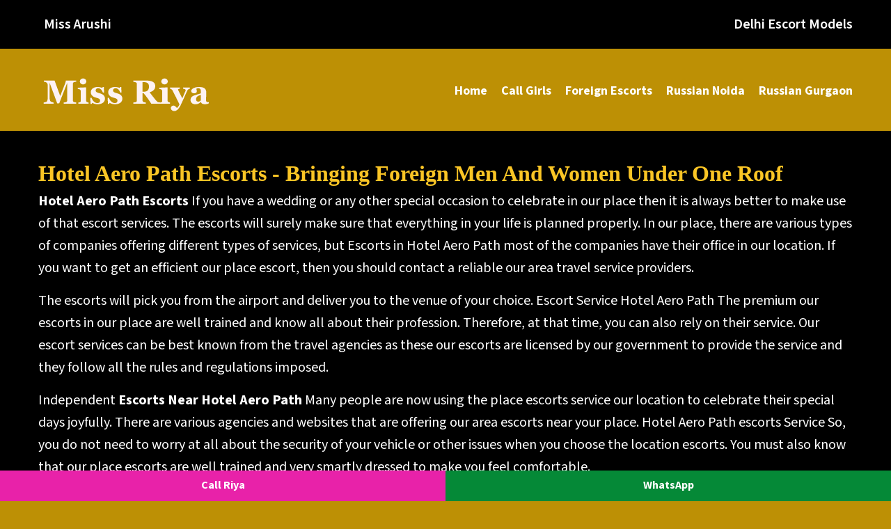

--- FILE ---
content_type: text/html
request_url: https://www.missriya.com/escorts-service-near-hotel-aero-path.html
body_size: 6659
content:
<!doctype html>
<html lang="en">

<head>
	<meta charset="utf-8">
	<meta http-equiv="x-ua-compatible" content="ie=edge">
<title>Escorts Service Near Hotel Aero Path - Call Girls Hotel Only</title>
<meta name="description" content="Book Hot Models like Angel Beauty, Escorts Service Near Hotel Aero Path & Call Girls Hotel Aero Path VIP Model available 24/7." />
<meta name="keywords" content="Call Girls in Hotel Aero Path, Hotel Aero Path Call Girls, Hotel Aero Path Escorts, Hotel Aero Path Escort Girls, Escort Girls in Hotel Aero Path, Escorts in Hotel Aero Path, High Profile Girls, Hotel Aero Path Escort Service" /> 


<meta name="Robots" content="follow, index, all" />
<meta name="author" content="Miss Riya"> 
<meta name="Content-Language" content="en" />
<link rel="canonical" href="https://www.missriya.com/escorts-service-near-hotel-aero-path.html" />
<meta name="googlebot" content="index,follow">
<meta http-equiv="language" content="en">
<meta name="document-type" content="public">
<meta name="country" content="India">

	<meta name="viewport" content="width=device-width, initial-scale=1">
	<!-- Place favicon.ico in the root directory -->
	<link rel="shortcut icon" type="image/x-icon" href="gallery/favicon.webp">
    <!--All Css Here-->
    
	<!-- Droid Font CSS-->
    <link rel="stylesheet" href="css/droid.css">
	<!-- Icofont CSS-->
    <link rel="stylesheet" href="css/icofont.css">


	<!-- Animate CSS-->
	<link rel="stylesheet" href="css/animate.css">
	<!-- Owl Carousel CSS-->
	<link rel="stylesheet" href="css/owl.carousel.min.css">
	<!-- Datepicker CSS-->
	<link rel="stylesheet" href="css/jquery.datepicker.css">
	<!-- Calendar CSS-->
	<link rel="stylesheet" href="css/zabuto_calendar.css">
	<!-- Meanmenu CSS-->
	<link rel="stylesheet" href="css/meanmenu.min.css">
	<!-- Venobox CSS-->
	<link rel="stylesheet" href="css/venobox.css">
	<!-- Bootstrap CSS-->
	<link rel="stylesheet" href="css/bootstrap.min.css">
	<!-- Style CSS -->
	<link rel="stylesheet" href="style.css">
	<!-- Responsive CSS -->
	<link rel="stylesheet" href="css/responsive.css">
	<!-- Modernizr Js -->
	<script src="js/vendor/modernizr-2.8.3.min.js"></script>


<script>
  window.dataLayer = window.dataLayer || [];
  function gtag(){dataLayer.push(arguments);}
  gtag('js', new Date());

  gtag('config', 'G-VC1WYB4MGZ');
</script>
</head>

<body oncontextmenu="return false" onselectstart="return false" onkeydown="if ((arguments[0] || window.event).ctrlKey) return false" >
	

	<div class="wrapper">
		<!--Header Area Start-->
		<header>
		    <div class="header-container">
		        <!--Header Top Area Start-->
		        <div class="header-top-area default-bg">
		            <div class="container">
		                <div class="row row-75">
                            <div class="header-top-wrap col-12">
                                <div class="row">
                                    <!--Header Top Left Area Start-->
                                    <div class="col-md-4 col-xl-3">
                                        <div class="header-top-left">
                                            <p><a href="https://www.missarushi.com/">Miss Arushi</a></p>
                                        </div>
                                    </div>
                                    <!--Header Top Left Area End-->
                                    <!--Header Top Middle Area Start-->
                                    <div class="col-md-4 col-xl-6">
                                        <div class="header-top-middle text-center">
                                            
                                        </div>
                                    </div>
                                    <!--Header Top Middle Area End-->
                                    <!--Header Top Right Area Start-->
                                    <div class="col-md-4 col-xl-3">
                                        <div class="header-top-right">
                                            <p><a href="https://www.delhiescortmodels.com/">Delhi Escort Models</a></p>
                                        </div>
                                    </div>
                                    <!--Header Top Right Area End-->
                                </div>
                            </div>
		                </div>
		            </div>
		        </div>
		        <!--Header Top Area End-->
		        <!--Header Bottom Area Start-->
		        <div class="header-bottom-area header-sticky">
		            <div class="container">
		                <div class="row align-items-center">
                            <!--Header Logo Start-->
		                    <div class="col-md-3">
		                        <div class="header-logo">
		                            <a href="https://www.missriya.com/"><img src="gallery/logo.webp" alt="Miss Riya Hotel Aero Path Escorts"></a>
		                        </div>
		                    </div>
		                    <!--Header Logo End-->
		                    <!--Header Menu Start-->
		                    <div class="col-md-9">
		                        <div class="header-menu-area text-right">
		                            <nav>
		                                <ul class="main-menu">
		                                    <li class="active"><a href="https://www.missriya.com/">Home</a></li>
		                                    <li><a href="https://www.missriya.com/rates.html">Call Girls</a></li>
		                                    <li><a href="https://www.missriya.com/gallery.html">Foreign Escorts</a></li>
		                                    <li><a href="https://www.missriya.com/contact.html">Russian Noida</a></li>
											 <li><a href="https://www.missriya.com/links.html">Russian Gurgaon</a></li>

		                                </ul>
		                            </nav>
		                        </div>
		                    </div>
		                    <!--Header Menu End-->
		                </div>
		                <div class="row">
                            <div class="col-12">  
                            <!--Mobile Menu Area Start-->
                            <div class="mobile-menu d-lg-none d-xl-none"></div>
                            <!--Mobile Menu Area End-->
                            </div>
                        </div>
		            </div>
		        </div>
		        <!--Header Bottom Area End-->
		    </div>
		</header>
		<!--Header Area End-->
		<!--Slider Area Start>
		<div class="slider-area">
		    <div class="single-slider">
		        <div class="container">
		            <div class="row align-items-center">
		                
		                <div class="col-md-4 col-xl-6">
		                    <div class="hero-img img-full mt-30 animated fadeInUp" data-wow-duration="1.5s">
		                        <img src="gallery/slider-img.webp" alt="Miss Riya Call Girls Hotel Aero Path">
		                    </div>
		                </div>
		            </div>
		        </div>
		    </div>
		</div>
		<!--Slider Area End-->
		
		
		<!--Timeline Area Start-->
		<div class="timeline-area bg-img">
		    <div class="container">
		       <h1>Hotel Aero Path Escorts - Bringing Foreign Men And Women Under One Roof</h2>
		        <p><a href="https://www.missriya.com/escorts-service-near-hotel-aero-path.html"><strong>Hotel Aero Path Escorts</strong></a> If you have a wedding or any other special occasion to celebrate in our place then it is always better to make use of that escort services. The escorts will surely make sure that everything in your life is planned properly. In our place, there are various types of companies offering different types of services, but Escorts in Hotel Aero Path most of the companies have their office in our location. If you want to get an efficient our place escort, then you should contact a reliable our area travel service providers.</p>
				 <p>The escorts will pick you from the airport and deliver you to the venue of your choice. Escort Service Hotel Aero Path The premium our escorts in our place are well trained and know all about their profession. Therefore, at that time, you can also rely on their service. Our escort services can be best known from the travel agencies as these our escorts are licensed by our government to provide the service and they follow all the rules and regulations imposed.</p>
				 <p>Independent <a href="https://www.missriya.com/escorts-service-near-hotel-aero-path.html"><strong>Escorts Near Hotel Aero Path</strong></a> Many people are now using the place escorts service our location to celebrate their special days joyfully. There are various agencies and websites that are offering our area escorts near your place. Hotel Aero Path escorts Service So, you do not need to worry at all about the security of your vehicle or other issues when you choose the location escorts. You must also know that our place escorts are well trained and very smartly dressed to make you feel comfortable.</p>
				 <h2>Hotel Aero Path Call Girls A Best Choice Will Be From Us</h2>
				 <p><a href="https://www.missriya.com/escorts-service-near-hotel-aero-path.html"><strong>Hotel Aero Path Call Girls</strong></a> If you want to spend some quality time together with your loved one at some famous landmark, then it would be even better if you use the our location escorts service. It is advisable to make a list of three of the most popular places and make sure that you book for the same time from a reliable Call Girls in Hotel Aero Path agency or website. After you have made your choice, then you can simply make a call to any our place call girls and they would come to pick you up at any of the destinations suggested by you.</p>
				 <p>Our location escort services are provided by many beautiful and charming women who have honed their skills over the years. Independent Call Girl Hotel Aero Path They are very attractive and are possessed with charm and personality. They can even make you talk about your favourite subjects without any hesitation. If you want to hire that girls for an evening party, College Call Girls Hotel Aero Path then you must know about the tips like the place escorts do not always serve alcoholic drinks and they will not be tempted to go to a strip club. So, you should also make sure about this aspect before calling them up.</p>
				 <p><a href="https://www.missriya.com/escorts-service-near-hotel-aero-path.html"><strong>Call Girls Near Hotel Aero Path</strong></a> is mainly meant for the foreigners and they serve them in a very courteous way. They will take care of the foreign men and women in a very amiable way. Some of the famous high profile escorts are Miss, Miss Kumar and Miss Singh. These are just few of the famous names in our place exotic world of beauties and they all have something unique to offer and that is why our location escort services are very famous.</p>
		    </div>
		</div>
		<!--Timeline Area End-->
		<!--Service Area Start-->
		<div class="service-area pt-100 pb-35">
		    <div class="container">
		        <div class="row align-items-center">
		            <div class="col-12 col-lg-4">
		                <div class="service-img">
		                    <img src="gallery/hotel-1.webp" alt="Miss Riya Hotel Aero Path Escorts">
		                </div>
		            </div>
					
					 <div class="col-12 col-lg-4">
		                <div class="service-img">
		                    <img src="gallery/hotel-2.webp" alt="Miss Riya Hotel Aero Path Call Girls">
		                </div>
		            </div>
					
					 <div class="col-12 col-lg-4">
		                <div class="service-img">
		                    <img src="gallery/hotel-3.webp" alt="Miss Riya Hotel Aero Path Escorts Service">
		                </div>
		            </div>
					
					
					
		           
		        </div>
		    </div>
		</div>
		<!--Service Area End-->
		
	
		<!--Latest Blog Area Start-->
		<div class="latest-blog-area bg-img pt-100 pb-65">
		    <div class="container">
		        <div class="row">
		            <div class="col-md-12">
		                <!--Section Title Start-->
                        <div class="section-title text-center mb-70">
                        
                            <h4>Our Models Escorts Near Hotel</h4>
                                                   
                        </div>
                        <!--Section Title End-->
		            </div>
		        </div>
		        <div class="row">
		            <!--Single Blog Start-->
		            <div class="col-md-6 col-lg-3">
                        <div class="single-blog mb-30">
                            <div class="blog-img">
                                <a href="https://www.missriya.com/escorts-service-near-airport-hotel-aerosky.html"><img src="gallery/hotel-girls-20.webp" alt="Miss Riya Airport Hotel Aerosky Escorts"></a>
                            </div>
                          
                        </div>
		            </div>
		            <!--Single Blog End-->
		            <!--Single Blog Start-->
		            <div class="col-md-6 col-lg-3">
                        <div class="single-blog mb-30">
                            <div class="blog-img">
                                <a href="https://www.missriya.com/escorts-service-near-airport-hotel-grand.html"><img src="gallery/hotel-girls-19.webp" alt="Miss Riya Airport Hotel Grand Escort"></a>
                            </div>
                            
                        </div>
		            </div>
		            <!--Single Blog End-->
		            <!--Single Blog Start-->
		            <div class="col-md-6 col-lg-3">
                        <div class="single-blog mb-30">
                            <div class="blog-img">
                                <a href="https://www.missriya.com/escorts-service-near-airport-hotel-orchid.html"><img src="gallery/hotel-girls-18.webp" alt="Miss Riya Airport Hotel Orchid Call Girls"></a>
                            </div>
                           
                        </div>
		            </div>
		            <!--Single Blog End-->
					
					 <!--Single Blog Start-->
		            <div class="col-md-6 col-lg-3">
                        <div class="single-blog mb-30">
                            <div class="blog-img">
                                <a href="https://www.missriya.com/escorts-service-near-andaz-delhi-a-concept-by-hyatt.html"><img src="gallery/hotel-girls-17.webp" alt="Miss Riya Andaz Delhi A Concept By Hyatt call Girl"></a>
                            </div>
                           
                        </div>
		            </div>
		            <!--Single Blog End-->
					
					 <!--Single Blog Start-->
		            <div class="col-md-6 col-lg-3">
                        <div class="single-blog mb-30">
                            <div class="blog-img">
                                <a href="https://www.missriya.com/escorts-service-near-avalon-courtyard.html"><img src="gallery/hotel-girls-16.webp" alt="Miss Riya Call Girl Avalon Courtyard"></a>
                            </div>
                           
                        </div>
		            </div>
		            <!--Single Blog End-->
					
					 <!--Single Blog Start-->
		            <div class="col-md-6 col-lg-3">
                        <div class="single-blog mb-30">
                            <div class="blog-img">
                                <a href="https://www.missriya.com/escorts-service-near-centaur-hotel-igi-airport.html"><img src="gallery/hotel-girls-15.webp" alt="Miss Riya Call Girls in Centaur Hotel Igi Airport"></a>
                            </div>
                           
                        </div>
		            </div>
		            <!--Single Blog End-->
					
					 <!--Single Blog Start-->
		            <div class="col-md-6 col-lg-3">
                        <div class="single-blog mb-30">
                            <div class="blog-img">
                                <a href="https://www.missriya.com/escorts-service-near-classic-diplomat-new-delhi.html"><img src="gallery/hotel-girls-14.webp" alt="Miss Riya Escort Service Classic Diplomat New Delhi"></a>
                            </div>
                           
                        </div>
		            </div>
		            <!--Single Blog End-->
					
					 <!--Single Blog Start-->
		            <div class="col-md-6 col-lg-3">
                        <div class="single-blog mb-30">
                            <div class="blog-img">
                                <a href="https://www.missriya.com/escorts-service-near-contact-hotel-for-availability.html"><img src="gallery/hotel-girls-13.webp" alt="Miss Riya Escort in Contact Hotel For Availability"></a>
                            </div>
                           
                        </div>
		            </div>
		            <!--Single Blog End-->
					
					 <!--Single Blog Start-->
		            <div class="col-md-6 col-lg-3">
                        <div class="single-blog mb-30">
                            <div class="blog-img">
                                <a href="https://www.missriya.com/escorts-service-near-crowne-plaza-mayur-vihar-noida.html"><img src="gallery/hotel-girls-12.webp" alt="Miss Riya Escorts Girls Crowne Plaza Mayur Vihar Noida"></a>
                            </div>
                           
                        </div>
		            </div>
		            <!--Single Blog End-->
					
					 <!--Single Blog Start-->
		            <div class="col-md-6 col-lg-3">
                        <div class="single-blog mb-30">
                            <div class="blog-img">
                                <a href="https://www.missriya.com/escorts-service-near-crowne-plaza-new-delhi-rohini.html"><img src="gallery/hotel-girls-11.webp" alt="Miss Riya Escorts Service in Crowne Plaza New Delhi Rohini"></a>
                            </div>
                           
                        </div>
		            </div>
		            <!--Single Blog End-->
					
					 <!--Single Blog Start-->
		            <div class="col-md-6 col-lg-3">
                        <div class="single-blog mb-30">
                            <div class="blog-img">
                                <a href="https://www.missriya.com/escorts-service-near-crowne-plaza-okhla.html"><img src="gallery/hotel-girls-10.webp" alt="Miss Riya Call Girls Service Crowne Plaza Okhla"></a>
                            </div>
                           
                        </div>
		            </div>
		            <!--Single Blog End-->
					
					 <!--Single Blog Start-->
		            <div class="col-md-6 col-lg-3">
                        <div class="single-blog mb-30">
                            <div class="blog-img">
                                <a href="https://www.missriya.com/escorts-service-near-eros-hotel-nehru-place.html"><img src="gallery/hotel-girls-9.webp" alt="Miss Riya Eros Hotel Nehru Place Escorts"></a>
                            </div>
                           
                        </div>
		            </div>
		            <!--Single Blog End-->
					
					 <!--Single Blog Start-->
		            <div class="col-md-6 col-lg-3">
                        <div class="single-blog mb-30">
                            <div class="blog-img">
                                <a href="https://www.missriya.com/escorts-service-near-eros-hotel-new-delhi.html"><img src="gallery/hotel-girls-8.webp" alt="Miss Riya Eros Hotel New Delhi Escort"></a>
                            </div>
                           
                        </div>
		            </div>
		            <!--Single Blog End-->
					
					 <!--Single Blog Start-->
		            <div class="col-md-6 col-lg-3">
                        <div class="single-blog mb-30">
                            <div class="blog-img">
                                <a href="https://www.missriya.com/escorts-service-near-fabhotel-star-delhi-airport.html"><img src="gallery/hotel-girls-7.webp" alt="Miss Riya Fabhotel Star Delhi Airport Girls"></a>
                            </div>
                           
                        </div>
		            </div>
		            <!--Single Blog End-->
					
					 <!--Single Blog Start-->
		            <div class="col-md-6 col-lg-3">
                        <div class="single-blog mb-30">
                            <div class="blog-img">
                                <a href="https://www.missriya.com/escorts-service-near-fabhotel-transit-delhi-airport.html"><img src="gallery/hotel-girls-6.webp" alt="Miss Riya Fabhotel Transit Delhi Airport Russian Escorts"></a>
                            </div>
                           
                        </div>
		            </div>
		            <!--Single Blog End-->
					
					 <!--Single Blog Start-->
		            <div class="col-md-6 col-lg-3">
                        <div class="single-blog mb-30">
                            <div class="blog-img">
                                <a href="https://www.missriya.com/escorts-service-near-four-points-by-sheraton-new-delhi-airport-highway.html"><img src="gallery/hotel-girls-5.webp" alt="Miss Riya Four Points By Sheraton New Delhi Airport Highway Models"></a>
                            </div>
                           
                        </div>
		            </div>
		            <!--Single Blog End-->
					
					 <!--Single Blog Start-->
		            <div class="col-md-6 col-lg-3">
                        <div class="single-blog mb-30">
                            <div class="blog-img">
                                <a href="https://www.missriya.com/escorts-service-near-fraser-suites-new-delhi.html"><img src="gallery/hotel-girls-4.webp" alt="Miss Riya Fraser Suites New Delhi Escort"></a>
                            </div>
                           
                        </div>
		            </div>
		            <!--Single Blog End-->
					
					 <!--Single Blog Start-->
		            <div class="col-md-6 col-lg-3">
                        <div class="single-blog mb-30">
                            <div class="blog-img">
                                <a href="https://www.missriya.com/escorts-service-near-green-leaf-hotels.html"><img src="gallery/hotel-girls-3.webp" alt="Miss Riya Green Leaf Hotels Escort"></a>
                            </div>
                           
                        </div>
		            </div>
		            <!--Single Blog End-->
					
					 <!--Single Blog Start-->
		            <div class="col-md-6 col-lg-3">
                        <div class="single-blog mb-30">
                            <div class="blog-img">
                                <a href="https://www.missriya.com/escorts-service-near-holiday-inn-mayur-vihar-noida.html"><img src="gallery/hotel-girls-2.webp" alt="Miss Riya Holiday Inn Mayur Vihar Noida Escort"></a>
                            </div>
                           
                        </div>
		            </div>
		            <!--Single Blog End-->
					
					 <!--Single Blog Start-->
		            <div class="col-md-6 col-lg-3">
                        <div class="single-blog mb-30">
                            <div class="blog-img">
                                <a href="https://www.missriya.com/escorts-service-near-holiday-inn-new-delhi-international-airport.html"><img src="gallery/hotel-girls-1.webp" alt="Miss Riya Holiday Inn New Delhi International Airport Girls Service"></a>
                            </div>
                           
                        </div>
		            </div>
		            <!--Single Blog End-->
					
		        </div>
		    </div>
		</div>
		<!--Latest Blog Area End-->
		<!--Brand Area Start-->
		<div class="brand-area pt-100 pb-95">
		    <div class="container">
		        <div class="row">
					<h3>Visit Our Partner Website </h3>
		            <div class="col-12">
					
		                <div class="brand-active owl-carousel">
					
		                    <!--Single Brand Start-->
		                    <div class="single-brand">
		                      <a href="https://msriya.com/"><img src="gallery/new-web-7.webp" alt="Kashish Khan"></a>
		                    </div>
		                    <!--Single Brand End-->
		                    <!--Single Brand Start-->
		                    <div class="single-brand">
		                      <a href="https://www.russian-call-girls.com/"><img src="gallery/new-web-6.webp" alt="Russian Call Girls"></a>
		                    </div>
		                    <!--Single Brand End-->
		                    <!--Single Brand Start-->
		                    <div class="single-brand">
		                      <a href="https://www.delhiescortsfun.com/"><img src="gallery/new-web-5.webp" alt="Julia Escorts"></a>
		                    </div>
		                    <!--Single Brand End-->
		                    <!--Single Brand Start-->
		                    <div class="single-brand">
		                      <a href="https://cityescortsdelhi.com/"><img src="gallery/new-web-4.webp" alt="City Escorts Delhi"></a>
		                    </div>
		                    <!--Single Brand End-->
		                    <!--Single Brand Start-->
		                    <div class="single-brand">
		                      <a href="https://monarathi.com/"><img src="gallery/new-web-3.webp" alt="Mona Rathi"></a>
		                    </div>
		                    <!--Single Brand End-->
							 <!--Single Brand Start-->
		                    <div class="single-brand">
		                      <a href="https://russiancallgirlshub.com/"><img src="gallery/new-web-2.webp" alt="Russian Call Girls Hub"></a>
		                    </div>
		                    <!--Single Brand End-->
							 <!--Single Brand Start-->
		                    <div class="single-brand">
		                      <a href="http://www.snehakaur.com/"><img src="gallery/new-web-1.webp" alt="Sneha Kaur"></a>
		                    </div>
		                    <!--Single Brand End-->
		                </div>
		            </div>
		        </div>
		    </div>
		</div>
		<!--Brand Area End-->
		<!--Footer Area Start-->
		<footer>
		    <div class="footer-container">
		        <!--Footer Top Area Start-->
		        <div class="footer-top-area footer-bg pt-100 pb-65">
		            <div class="container">
		                <div class="row">
		                    <!--Single Footer Widget Start-->
		                    <div class="col-md-6 col-lg-2 footer-menu">
		                        <div class="single-footer-widget mb-30">
		                            
		                            <ul>
<li><a href="https://www.missriya.com/escorts-service-near-hotel-aero-path.html">Hotel Aero Path</a></li>
<li><a href="https://www.missriya.com/escorts-service-near-hotel-aeroporto.html">Hotel Aeroporto</a></li>
<li><a href="https://www.missriya.com/escorts-service-near-hotel-airport-link.html">Hotel Airport Link</a></li>
<li><a href="https://www.missriya.com/escorts-service-near-hotel-anya.html">Hotel Anya</a></li>
<li><a href="https://www.missriya.com/escorts-service-near-hotel-atara.html">Hotel Atara</a></li>
<li><a href="https://www.missriya.com/escorts-service-near-hotel-aura-igi-airport.html">Hotel Aura Igi Airport</a></li>
<li><a href="https://www.missriya.com/escorts-service-near-hotel-avalon.html">Hotel Avalon</a></li>
<li><a href="https://www.missriya.com/escorts-service-near-hotel-central-blue-stone.html">Hotel Central Blue Stone</a></li>
<li><a href="https://www.missriya.com/escorts-service-near-hotel-chanakya-inn.html">Hotel Chanakya Inn</a></li>
<li><a href="https://www.missriya.com/escorts-service-near-hotel-city-centre.html">Hotel City Centre</a></li>
<li><a href="https://www.missriya.com/escorts-service-near-hotel-clark-greens-airport-hotel-&-spa-resort.html">Hotel Clark Greens Airport Hotel & Spa Resort</a></li>
<li><a href="https://www.missriya.com/escorts-service-near-hotel-dee-marks.html">Hotel Dee Marks</a></li>
<li><a href="https://www.missriya.com/escorts-service-near-hotel-delhi-37.html">Hotel Delhi 37</a></li>
<li><a href="https://www.missriya.com/escorts-service-near-hotel-delhi-aerocity.html">Hotel Delhi Aerocity</a></li>
<li><a href="https://www.missriya.com/escorts-service-near-hotel-delhi-airport-plaza.html">Hotel Delhi Airport Plaza</a></li>





										
		                            </ul>
		                        </div>
		                    </div>
		                    <!--Single Footer Widget Start-->
		                    <div class="col-md-6 col-lg-2 footer-menu">
		                        <div class="single-footer-widget mb-30">
		                           
		                            <ul>
<li><a href="https://www.missriya.com/escorts-service-near-hotel-glitz-westend-inn.html">Hotel Glitz Westend Inn</a></li>
<li><a href="https://www.missriya.com/escorts-service-near-hotel-global-radiance.html">Hotel Global Radiance</a></li>
<li><a href="https://www.missriya.com/escorts-service-near-hotel-green-lotus.html">Hotel Green Lotus</a></li>
<li><a href="https://www.missriya.com/escorts-service-near-hotel-international-inn.html">Hotel International Inn</a></li>
<li><a href="https://www.missriya.com/escorts-service-near-hotel-le-seasons.html">Hotel Le Seasons</a></li>
<li><a href="https://www.missriya.com/escorts-service-near-hotel-lohias-delhi-airport.html">Hotel Lohias Delhi Airport</a></li>
<li><a href="https://www.missriya.com/escorts-service-near-hotel-lohmod.html">Hotel Lohmod</a></li>
<li><a href="https://www.missriya.com/escorts-service-near-hotel-mayank-residency.html">Hotel Mayank Residency</a></li>
<li><a href="https://www.missriya.com/escorts-service-near-hotel-metro-tower.html">Hotel Metro Tower</a></li>
<li><a href="https://www.missriya.com/escorts-service-near-hotel-metropolitan.html">Hotel Metropolitan</a></li>
<li><a href="https://www.missriya.com/escorts-service-near-hotel-om-paradise.html">Hotel Om Paradise</a></li>
<li><a href="https://www.missriya.com/escorts-service-near-hotel-r-k.html">Hotel R K</a></li>
<li><a href="https://www.missriya.com/escorts-service-near-hotel-saptagiri.html">Hotel Saptagiri</a></li>
<li><a href="https://www.missriya.com/escorts-service-near-hotel-shanti-palace-(mahipalpur).html">Hotel Shanti Palace (Mahipalpur)</a></li>
<li><a href="https://www.missriya.com/escorts-service-near-hotel-smart-stay.html">Hotel Smart Stay</a></li>





										
		                            </ul>
		                        </div>
		                    </div>
		                    <!--Single Footer Widget End-->
		                    <!--Single Footer Widget Start-->
		                    <div class="col-md-6 col-lg-2">
		                        <div class="single-footer-widget mb-30">
		                          
		                            <ul>
<li><a href="https://www.missriya.com/escorts-service-near-hotel-the-royal-plaza.html">Hotel The Royal Plaza</a></li>
<li><a href="https://www.missriya.com/escorts-service-near-hotel-trident.html">Hotel Trident</a></li>
<li><a href="https://www.missriya.com/escorts-service-near-hotel-vishal-residency.html">Hotel Vishal Residency</a></li>
<li><a href="https://www.missriya.com/escorts-service-near-hotel-waves.html">Hotel Waves</a></li>
<li><a href="https://www.missriya.com/escorts-service-near-hyatt-regency-new-delhi.html">Hyatt Regency New Delhi</a></li>
<li><a href="https://www.missriya.com/escorts-service-near-ibis-new-delhi-aerocity.html">Ibis New Delhi Aerocity</a></li>
<li><a href="https://www.missriya.com/escorts-service-near-itc-grand-bharat.html">Itc Grand Bharat</a></li>
<li><a href="https://www.missriya.com/escorts-service-near-itc-maurya.html">Itc Maurya</a></li>
<li><a href="https://www.missriya.com/escorts-service-near-itc-maurya-a-luxury-collection-hotel.html">Itc Maurya A Luxury Collection Hotel</a></li>
<li><a href="https://www.missriya.com/escorts-service-near-jaypee-siddharth.html">Jaypee Siddharth</a></li>
<li><a href="https://www.missriya.com/escorts-service-near-jaypee-vasant-continental.html">Jaypee Vasant Continental</a></li>
<li><a href="https://www.missriya.com/escorts-service-near-jÃ¼sta.html">Jã¼Sta</a></li>
<li><a href="https://www.missriya.com/escorts-service-near-jw-marriott-delhi-aerocity.html">Jw Marriott Delhi Aerocity</a></li>
<li><a href="https://www.missriya.com/escorts-service-near-jw-marriott-hotel-new-delhi-aerocity.html">Jw Marriott Hotel New Delhi Aerocity</a></li>
<li><a href="https://www.missriya.com/escorts-service-near-le-meridien-new-delhi.html">Le Meridien New Delhi</a></li>





		                            </ul>
		                        </div>
		                    </div>
		                    <!--Single Footer Widget End-->
							
							 <!--Single Footer Widget Start-->
		                    <div class="col-md-6 col-lg-2">
		                        <div class="single-footer-widget mb-30">
		                          
		                            <ul>
<li><a href="https://www.missriya.com/escorts-service-near-lemon-tree-premier.html">Lemon Tree Premier</a></li>
<li><a href="https://www.missriya.com/escorts-service-near-lemon-tree-premier-delhi-airport.html">Lemon Tree Premier Delhi Airport</a></li>
<li><a href="https://www.missriya.com/escorts-service-near-maidens-hotel.html">Maidens Hotel</a></li>
<li><a href="https://www.missriya.com/escorts-service-near-novotel-new-delhi-aerocity.html">Novotel New Delhi Aerocity</a></li>
<li><a href="https://www.missriya.com/escorts-service-near-novotel-new-delhi-aerocity-an-accorhotels-brand.html">Novotel New Delhi Aerocity An Accorhotels Brand</a></li>
<li><a href="https://www.missriya.com/escorts-service-near-optus-sarovar-premier.html">Optus Sarovar Premier</a></li>
<li><a href="https://www.missriya.com/escorts-service-near-orana-hotels-and-resorts.html">Orana Hotels And Resorts</a></li>
<li><a href="https://www.missriya.com/escorts-service-near-parfait-boutique-africa-avenue-airport.html">Parfait Boutique Africa Avenue Airport</a></li>
<li><a href="https://www.missriya.com/escorts-service-near-park-plaza-shahdara.html">Park Plaza Shahdara</a></li>
<li><a href="https://www.missriya.com/escorts-service-near-parkland-grand.html">Parkland Grand</a></li>
<li><a href="https://www.missriya.com/escorts-service-near-perch-arbor-suites.html">Perch Arbor Suites</a></li>
<li><a href="https://www.missriya.com/escorts-service-near-piccadily-hotel.html">Piccadily Hotel</a></li>
<li><a href="https://www.missriya.com/escorts-service-near-pride-plaza-hotel-aerocity.html">Pride Plaza Hotel Aerocity</a></li>
<li><a href="https://www.missriya.com/escorts-service-near-pride-plaza-hotel-aerocity-new-delhi.html">Pride Plaza Hotel Aerocity New Delhi</a></li>
<li><a href="https://www.missriya.com/escorts-service-near-pullman-new-delhi-aerocity.html">Pullman New Delhi Aerocity</a></li>




		                            </ul>
		                        </div>
		                    </div>
		                    <!--Single Footer Widget End-->
							
							
							 <!--Single Footer Widget Start-->
		                    <div class="col-md-6 col-lg-2">
		                        <div class="single-footer-widget mb-30">
		                         
		                            <ul>
<li><a href="https://www.missriya.com/escorts-service-near-pullman-new-delhi-aerocity-an-accorhotels-brand.html">Pullman New Delhi Aerocity An Accorhotels Brand</a></li>
<li><a href="https://www.missriya.com/escorts-service-near-radisson-blu-dwarka.html">Radisson Blu Dwarka</a></li>
<li><a href="https://www.missriya.com/escorts-service-near-radisson-blu-hotel-noida.html">Radisson Blu Hotel Noida</a></li>
<li><a href="https://www.missriya.com/escorts-service-near-radisson-blu-paschim-vihar.html">Radisson Blu Paschim Vihar</a></li>
<li><a href="https://www.missriya.com/escorts-service-near-radisson-blu-plaza-delhi.html">Radisson Blu Plaza Delhi</a></li>
<li><a href="https://www.missriya.com/escorts-service-near-radisson-blu-plaza-delhi-airport.html">Radisson Blu Plaza Delhi Airport</a></li>
<li><a href="https://www.missriya.com/escorts-service-near-radisson-suites-gurgaon.html">Radisson Suites Gurgaon</a></li>
<li><a href="https://www.missriya.com/escorts-service-near-red-fox-hotel-delhi-airport.html">Red Fox Hotel Delhi Airport</a></li>
<li><a href="https://www.missriya.com/escorts-service-near-roseate-house.html">Roseate House</a></li>
<li><a href="https://www.missriya.com/escorts-service-near-roseate-house-new-delhi.html">Roseate House New Delhi</a></li>
<li><a href="https://www.missriya.com/escorts-service-near-roseate-house-new-delhi-airport.html">Roseate House New Delhi Airport</a></li>
<li><a href="https://www.missriya.com/escorts-service-near-shangri-la-eros-hotel.html">Shangri La Eros Hotel</a></li>
<li><a href="https://www.missriya.com/escorts-service-near-sheraton-new-delhi-hotel.html">Sheraton New Delhi Hotel</a></li>
<li><a href="https://www.missriya.com/escorts-service-near-statelysuites-mg-road.html">Statelysuites Mg Road</a></li>
<li><a href="https://www.missriya.com/escorts-service-near-svelte-hotel-and-personal-suites.html">Svelte Hotel And Personal Suites</a></li>




		                            </ul>
		                        </div>
		                    </div>
		                    <!--Single Footer Widget End-->
							
		                    <!--Single Footer Widget Start-->
		                    <!--Single Footer Widget Start-->
		                    <div class="col-md-6 col-lg-2 footer-menu">
		                        <div class="single-footer-widget mb-30">
		                            
		                            <ul>
<li><a href="https://www.missriya.com/escorts-service-near-taj-diplomatic-enclave.html">Taj Diplomatic Enclave</a></li>
<li><a href="https://www.missriya.com/escorts-service-near-taj-mahal-hotel.html">Taj Mahal Hotel</a></li>
<li><a href="https://www.missriya.com/escorts-service-near-taj-palace-hotel.html">Taj Palace Hotel</a></li>
<li><a href="https://www.missriya.com/escorts-service-near-taurus-hotel-&-conventions.html">Taurus Hotel & Conventions</a></li>
<li><a href="https://www.missriya.com/escorts-service-near-the-ashok-new-delhi.html">The Ashok New Delhi</a></li>
<li><a href="https://www.missriya.com/escorts-service-near-the-claridges-new-delhi.html">The Claridges New Delhi</a></li>
<li><a href="https://www.missriya.com/escorts-service-near-the-grand-new-delhi.html">The Grand New Delhi</a></li>
<li><a href="https://www.missriya.com/escorts-service-near-the-grand-vasant-kunj.html">The Grand Vasant Kunj</a></li>
<li><a href="https://www.missriya.com/escorts-service-near-the-imperial-new-delhi.html">The Imperial New Delhi</a></li>
<li><a href="https://www.missriya.com/escorts-service-near-the-lalit-new-delhi.html">The Lalit New Delhi</a></li>
<li><a href="https://www.missriya.com/escorts-service-near-the-leela-ambience-delhi.html">The Leela Ambience Delhi</a></li>
<li><a href="https://www.missriya.com/escorts-service-near-the-leela-ambience-delhi-convention-hotel.html">The Leela Ambience Delhi Convention Hotel</a></li>
<li><a href="https://www.missriya.com/escorts-service-near-the-leela-ambience-gurgaon.html">The Leela Ambience Gurgaon</a></li>
<li><a href="https://www.missriya.com/escorts-service-near-the-leela-palace-new-delhi.html">The Leela Palace New Delhi</a></li>
<li><a href="https://www.missriya.com/escorts-service-near-the-lodhi.html">The Lodhi</a></li>


							
		                            </ul>
		                        </div>
		                    </div>
		                    <!--Single Footer Widget End-->
		                </div>
		            </div>
		        </div>
		        <!--Footer Top Area End-->
		        <!--Footer Bottom Area Start-->
		        <div class="footer-bottom-area pt-20 pb-20">
		            <div class="container text-center">
		               <p><span>&copy;</span> Copyright, 2021 All right reserved by <a href="https://www.missriya.com/">Miss Riya</a></p>
		            </div>
		        </div>
		        <!--Footer Bottom Area End-->
		    </div>
		</footer>
		<!--Footer Area End-->
	</div>



    <!--All Js Here-->
    
	<!--Jquery 1.12.4-->
	<script src="js/vendor/jquery-1.12.4.min.js"></script>
	<!--Waypoints-->
	<script src="js/waypoints.min.js"></script>
	<!--Counterup-->
	<script src="js/jquery.counterup.min.js"></script>
	<!--Carousel-->
	<script src="js/owl.carousel.min.js"></script>
	<!--Meanmenu-->
	<script src="js/jquery.meanmenu.min.js"></script>
	<!--Instafeed-->
	<script src="js/instafeed.min.js"></script>
	<!--Datepicker-->
	<script src="js/jquery.datepicker.min.js"></script>
	<!--Calendar-->
	<script src="js/zabuto-calendar.min.js"></script>
	<!--ScrollUp-->
	<script src="js/jquery.scrollUp.min.js"></script>
	<!--Wow-->
	<script src="js/wow.min.js"></script>
	<!--Venobox-->
	<script src="js/venobox.min.js"></script>
	<!--Popper-->
	<script src="js/popper.min.js"></script>
	<!--Bootstrap-->
	<script src="js/bootstrap.min.js"></script>
	<!--Plugins-->
	<script src="js/plugins.js"></script>
	<!--Main Js-->
	<script src="js/main.js"></script>


<style>
		.nowcalling
{display:block;position:fixed;bottom:0;width:100%;z-index:9999}
.lcol,.rcol,.ccol
{float:left;width:50%}
.lcol{background-color:#E822A9}
.rcol{background-color:#058937}
.lcol a,.rcol a,.ccol a{display:block;padding:10px 0;text-align:center;text-decoration:none;color:#fff}	
		</style>
<div class="nowcalling">
<div class="lcol" style="text-align:justify;font-size:16px;"><a href="https://wa.link/9711199171"><strong>Call Riya</strong></a></div>
<div class="rcol" style="text-align:justify;font-size:16px;"><a href="https://wa.link/9711199171"><strong>WhatsApp</strong></a></div>
</div>

</body>

</html>



--- FILE ---
content_type: text/css
request_url: https://www.missriya.com/css/droid.css
body_size: 159
content:
/* This stylesheet generated by Transfonter (https://transfonter.org) on April 6, 2018 3:49 AM */
@font-face {
    font-family: 'droid_serifbold';
    src: url('../fonts/dorid/DroidSerif-Bold-webfont.eot');
    src: url('../fonts/fonts/fonts/dorid/DroidSerif-Bold-webfontd41d.eot?#iefix') format('embedded-opentype'),
         url('../fonts/fonts/dorid/DroidSerif-Bold-webfont.woff') format('woff'),
         url('../fonts/dorid/DroidSerif-Bold-webfont.ttf') format('truetype'),
         url('../fonts/dorid/DroidSerif-Bold-webfont.svg#droid_serifbold') format('svg');
    font-weight: normal;
    font-style: normal;
}

@font-face {
    font-family: 'droid_serifbold_italic';
    src: url('../fonts/dorid/DroidSerif-BoldItalic-webfont.eot');
    src: url('../fonts/dorid/DroidSerif-BoldItalic-webfontd41d.eot?#iefix') format('embedded-opentype'),
         url('../fonts/dorid/DroidSerif-BoldItalic-webfont.woff') format('woff'),
         url('../fonts/dorid/DroidSerif-BoldItalic-webfont.ttf') format('truetype'),
         url('../fonts/dorid/DroidSerif-BoldItalic-webfont.svg#droid_serifbold_italic') format('svg');
    font-weight: normal;
    font-style: normal;
}

@font-face {
    font-family: 'droid_serifitalic';
    src: url('../fonts/dorid/DroidSerif-Italic-webfont.eot');
    src: url('../fonts/dorid/DroidSerif-Italic-webfontd41d.eot?#iefix') format('embedded-opentype'),
         url('../fonts/dorid/DroidSerif-Italic-webfont.woff') format('woff'),
         url('../fonts/dorid/DroidSerif-Italic-webfont.ttf') format('truetype'),
         url('../fonts/dorid/DroidSerif-Italic-webfont.svg#droid_serifitalic') format('svg');
    font-weight: normal;
    font-style: normal;
}

@font-face {
    font-family: 'droid_serifregular';
    src: url('../fonts/dorid/DroidSerif-Regular-webfont.eot');
    src: url('../fonts/dorid/DroidSerif-Regular-webfontd41d.eot?#iefix') format('embedded-opentype'),
         url('../fonts/dorid/DroidSerif-Regular-webfont.woff') format('woff'),
         url('../fonts/dorid/DroidSerif-Regular-webfont.ttf') format('truetype'),
         url('../fonts/dorid/DroidSerif-Regular-webfont.svg#droid_serifregular') format('svg');
    font-weight: normal;
    font-style: normal;
}







--- FILE ---
content_type: text/css
request_url: https://www.missriya.com/css/zabuto_calendar.css
body_size: 322
content:
/**
 * Zabuto Calendar
 */

.zabuto_calender tr.calendar-month-header {
    background:  #303030;
}
.zabuto_calendar tr.calendar-month-header {
    background: #303030;
    color: #ffffff;
}
.zabuto_calendar tr.calendar-month-header td {
    text-align:  center;
    padding: 40px 0;
    font-weight: 300;
    padding-top: 50px;
}
.zabuto_calendar tr.calendar-month-header td span {
    font-size: 28px;
    text-transform:  uppercase;
}
.zabuto_calendar tr.calendar-month-header td div.calendar-month-navigation span {
    font-size: 22px !important;
    line-height: 60px;
}
.zabuto_calendar {
    max-width:  100% !important;
    width: 100%;
    font-family: 'Droid Serif';
}
div#zabuto_calendar_1tdz {
    max-width:  100% !important;
    width:  100%;
}
.zabuto_calendar th, .zabuto_calendar td {
    padding:  0;
    text-align: center;
}
.zabuto_calendar .calendar-dow-header th {
	color: #b99044;
	font-size: 10px;
	font-weight: 600;
	padding: 28px 0;
	padding-bottom: 10px;
}
.zabuto_calendar table.table {
    border-bottom: none;
    background: #f5f5f5;
    margin-bottom: 0 !important;
}
div#zabuto_calendar_i3l_nav-next span {
    padding-right: 30px;
}
div#zabuto_calendar_i3l_nav-prev span {
    padding-left: 30px;
}
.zabuto_calendar .day {
    padding: 5px 11px;
    color: #555555;
    font-weight:  600;
    font-size:  14px;
}
.zabuto_calendar tr.calendar-month-header div {
    cursor:  pointer;
}
.zabuto_calendar table.table tr.calendar-dow:last-child td {
    padding-bottom: 15px;
}
.zabuto_calendar .day.today {
    position:  relative;
}
.zabuto_calendar .day.today:before {
    position:  absolute;
    content:  "";
    height: 6px;
    width:  6px;
    background: #b99044;
    border-radius: 100%;
    right: 10px;
    top: 5px;
}
.zabuto_calendar table.table tr.calendar-dow td{
    border-top: 0;
}
.zabuto_calendar table.table tr.calendar-dow td:last-child {
    padding-right: 10px;
}
.zabuto_calendar table.table tr.calendar-dow td:first-child {
    padding-left: 10px;
}


--- FILE ---
content_type: text/css
request_url: https://www.missriya.com/style.css
body_size: 10990
content:
/*--------------------------------------------------
Template Name: kachari - Responsive Law Html5 Template;
Description: This is html5 template;
Template URI: https://hastech.company/;
Author Name: HasTech;
Author URI: https://hastech.company/;
Version: 1.0;
-----------------------------------------------------


    CSS INDEX
    ================

    
    1. Default CSS
        1.1 General
        1.2 Section title
        1.3 button
        1.4 social-icon
        1.5 Input
        1.6 scroll to top
        1.7 Basic margin padding
        1.8 Background variation set
    2. Header CSS
        2.1 Header Top CSS
        2.2 Header Bottom CSS
    3. Slider Area CSS
    4. Feature Area CSS
    5. About Area CSS
    6. Timeline Area CSS
    7. Service Area CSS
        7.1 Service Page CSS
        7.2 Single Service Page CSS
    8. Fun Factor Area CSS
    9. Team Area CSS
    10. Our Working Area CSS
    11. Testimonial And Quote Area CSS
    12. Blog Area CSS
    13. Brand Area CSS
    14. Footer Area CSS
        14.1 Footer Top Area CSS
        14.2 Footer Bottom Area CSS
    15. Page Banner CSS
    16. Make An Appointment Page CSS
    17. History Page CSS
    18. Pricing Plan Page CSS
    19. Contuct Page CSS
    
    
        



/*************************
    General
*************************/
/*-----------------------------------------
    Google Font Mada
-------------------------------------------*/
@import url('https://fonts.googleapis.com/css?family=Mada:300,400,500,600,700');
body {
    font-family: 'Mada', sans-serif;
    font-weight: 400;
    font-style: normal;
    font-size: 14px;
    width: 100%;
    color: #6e6e6e;
	background:#BD9005;
}
.img{
    max-width: 100%;
}
.img-full img{
    width: 100%;
}
a,
button {
    -webkit-transition: all 0.3s ease-out 0s;
    transition: all 0.3s ease-out 0s;
}
a:focus,
button:focus {
    text-decoration: none;
    outline: none;
}
a:focus,
a:hover {
    color: #b99044;
    text-decoration: none;
}
a,
button,
input {
    outline: medium none;
    color: #000;
}
.uppercase { 
    text-transform: uppercase
}
.capitalize { 
    text-transform: capitalize
}
h1,
h2,
h3,
h4,
h5,
h6 {
    font-family: 'Droid Serif';
    color: #FAC525;
    margin-top: 0px;
    font-style: normal;
    font-weight: 600;
    line-height: 1;
}
h1 a,
h2 a,
h3 a,
h4 a,
h5 a,
h6 a { 
    color: inherit; 
	
}
h1 {
    font-size: 32px;
    font-weight: 600;
}
h2 {
    font-size: 28px;
	font-weight: 600;
}
h3 {
    font-size: 24px;
	font-weight: 600;
}
h4 {
    font-size: 20px;
	font-weight: 600;
}
h5 {
    font-size: 14px;
}
h6 {
    font-size: 12px;
}
ul {
    margin: 0px;
    padding: 0px;
}
p {
    margin-bottom: 15px;
		font-size: 20px;
	line-height: 32px;
	color: #fff;
}
a
{ 
color:#FFFFFF;
}
hr{
    margin: 60px 0;
    padding: 0px;
    border-bottom: 1px solid #eceff8;
    border-top: 0px;
}
label {
    font-size: 15px;
    font-weight: 400;
    color: #626262;
}
*::-moz-selection {
    background: #3399FF;
    color: #fff;
    text-shadow: none;
}
::-moz-selection {
    background: #3399FF;
    color: #fff;
    text-shadow: none;
}
::selection {
    background: #3399FF;
    color: #fff;
    text-shadow: none;
}
.mark, mark {
    background: #b99044 none repeat scroll 0 0;
    color: #ffffff;
}
.fix {
    overflow: hidden
}
.browserupgrade {
    margin: 0.2em 0;
    background: #ccc;
    color: #000;
    padding: 0.2em 0;
}
table {
  border-bottom: 1px solid #ededed;
  border-collapse: collapse;
  border-spacing: 0;
  font-size: 14px;
  line-height: 2;
  margin: 0 0 20px;
  width: 100%;
}
.table td, .table th{
    padding: 0;
}
caption,
th,
td {
  font-weight: normal;
  text-align: left;
}

caption {
  font-size: 16px;
  margin: 20px 0;
}

th {
  font-weight: bold;
  text-transform: uppercase;
}

td {
  border-top: 1px solid #ededed;
  padding: 6px 10px 6px 0;
}
blockquote {
	background: #ffffff;
	padding: 60px 130px;
	padding-left: 160px;
	color: #eaeaea;
	font-size: 24px;
	font-weight: 700;
	font-style: italic;
	position: relative;
	padding-top: 90px;
}
blockquote::before {
	content: "";
	background-image: url(gallery/icon/blockquote-quote.webp);
	background-size: contain;
	background-repeat: no-repeat;
	height: 30px;
	width: 30px;
	position: absolute;
	left: 12%;
	top: 27%;
}
/*************************
    Animations
***********************/

@-webkit-keyframes crSpinn{
    0%{
        transform-origin: 50% 50%;
        transform: rotate(0deg);
    }
    100%{
        transform-origin: 50% 50%;
        transform: rotate(360deg);
    }
}

@keyframes crSpinn{
    0%{
        transform-origin: 50% 50%;
        transform: rotate(0deg);
    }
    100%{
        transform-origin: 50% 50%;
        transform: rotate(360deg);
    }
}




/*************************
    Section title
***********************/
.section-title > h4 {
	font-size: 22px;
	font-weight: 700;
	color: #fff;
	margin-top: 20px;
	text-transform: capitalize;
}
.section-title > h2 {
	font-size: 32px;
	font-weight: 700;
	line-height: 36px;
    margin-bottom: 25px;
}
.section-title > h2 > span {
	color: #b99044;
}
.section-title > p {
	font-size: 16px;
	color: #606060;
	font-weight: 400;
	line-height: 25px;
	margin: 0;
	max-width: 635px;
}
.section-title.text-center > p {
	margin: auto;
    max-width: 630px;
}
/*************************
         button
*************************/
.default-btn {
	background: transparent;
	border: 0;
	color: #aaaaaa;
	margin-top: 40px;
	font-size: 14px;
	line-height: 46px;
	font-family: Droid Serif;
	font-weight: 700;
    position: relative;
	text-transform: capitalize;
	display: inline-block;
	cursor: pointer;
	transition: all 0.3s ease-in-out;
}
.default-btn::before {
	position: absolute;
	bottom: 15px;
	content: "";
	width: 95px;
	height: 1px;
	background-color: #aaaaaa;
	transition: all 0.3s ease-in-out;
}
.default-btn > i {
	font-size: 24px;
	vertical-align: middle;
}
.default-btn:hover{
    color: #b99044;
}
.default-btn:hover::before{
    background-color: #b99044;
}
/*************************
       social-icon
*************************/
.social-link > li {
	list-style: none;
	display: inline-block;
	margin: 0 5px;
}
.social-link > li > a {
	width: 30px;
	height: 30px;
	line-height: 30px;
	display: block;
	border: 1px solid #b99044;
	text-align: center;
	border-radius: 100%;
	color: #b99044;
}
.social-link > li > a:hover {
	background-color: #b99044;
	color: #ffffff;
}
/*************************
        Input
*************************/
input {
	background: transparent;
	border-bottom: 1px solid #707070;
	height: 36px;
	padding-left: 10px;
	font-size: 14px;
	color: #aaaaaa;
	width: 100%;
	box-shadow: none;
	border-radius: 0;
	border-width: 0 0 1px;
}
select {
    width: 100%;
    background: #eceff8;
    border: 2px solid #eceff8;
    height: 45px;
    padding-left: 10px;
    box-shadow: none;
    font-size: 14px;
    color: #626262;
}
option {
    background: #fff;
    border: 0px solid #626262;
    padding-left: 10px;
    font-size: 14px;
}
input:focus {
    background: transparent;
    border-bottom: 1px solid #fff;
}
textarea {
	resize: vertical;
	background: transparent;
	border-bottom: 1px solid #707070;
	padding: 10px;
	color: #aaaaaa;
	width: 100%;
	font-size: 14px;
	border-width: 0 0 1px;
	resize: none;
	height: 120px;
}
textarea:focus {
    background: transparent;
    border-bottom: 1px solid #fff;
    outline: none;
}
::-moz-placeholder {
    color: #444;
    font-size: 13px;
}
/*************************
        scroll to top
*************************/
#scrollUp {
	background: #333;
	width: 40px;
	height: 40px;
	line-height: 40px;
	bottom: 25px;
	right: 25px;
	color: #fff;
	text-align: center;
	font-size: 25px;
	-webkit-transition: all 0.3s ease-in-out;
	transition: all 0.3s ease-in-out;
}
#scrollUp:hover{
    background: #b99044;
}

/*************************
  Basic margin padding
*************************/
.m-0 {
    margin-top: 0;
    margin-right: 0;
    margin-bottom: 0;
    margin-left: 0;
}
.p-0 {
    padding-top: 0;
    padding-right: 0;
    padding-bottom: 0;
    padding-left: 0;
}
/*************************
         Margin top
*************************/
.mt-0 { margin-top: 0 }
.mt-10 { margin-top: 10px }
.mt-15 { margin-top: 15px }
.mt-20 { margin-top: 20px }
.mt-30 { margin-top: 30px }
.mt-40 { margin-top: 40px }
.mt-50 { margin-top: 50px }
.mt-60 { margin-top: 60px }
.mt-65 { margin-top: 65px }
.mt-70 { margin-top: 70px }
.mt-80 { margin-top: 80px }
.mt-90 { margin-top: 90px }
.mt-100 { margin-top: 100px }
.mt-110 { margin-top: 110px }
.mt-120 { margin-top: 120px }
.mt-130 { margin-top: 130px }
.mt-140 { margin-top: 140px }
.mt-150 { margin-top: 150px }
/*************************
      Margin right
*************************/
.mr-0 { margin-right: 0px }
.mr-10 { margin-right: 10px }
.mr-15 { margin-right: 15px }
.mr-20 { margin-right: 20px }
.mr-30 { margin-right: 30px }
.mr-40 { margin-right: 40px }
.mr-50 { margin-right: 50px }
.mr-60 { margin-right: 60px }
.mr-70 { margin-right: 70px }
.mr-80 { margin-right: 80px }
.mr-90 { margin-right: 90px }
.mr-100 { margin-right: 100px }
.mr-110 { margin-right: 110px }
.mr-120 { margin-right: 120px }
.mr-130 { margin-right: 130px }
.mr-140 { margin-right: 140px }
.mr-150 { margin-right: 150px }
/*************************
      Margin bottom
*************************/
.mb-0 { margin-bottom: 0 }
.mb-10 { margin-bottom: 10px }
.mb-15 { margin-bottom: 15px }
.mb-20 { margin-bottom: 20px }
.mb-30 { margin-bottom: 30px }
.mb-40 { margin-bottom: 40px }
.mb-45 { margin-bottom: 45px }
.mb-50 { margin-bottom: 50px }
.mb-55 { margin-bottom: 55px }
.mb-60 { margin-bottom: 60px }
.mb-65 { margin-bottom: 65px }
.mb-70 { margin-bottom: 70px }
.mb-75 { margin-bottom: 75px }
.mb-80 { margin-bottom: 80px }
.mb-90 { margin-bottom: 90px }
.mb-95 { margin-bottom: 95px }
.mb-100 { margin-bottom: 100px }
.mb-110 { margin-bottom: 110px }
.mb-120 { margin-bottom: 120px }
.mb-130 { margin-bottom: 130px }
.mb-140 { margin-bottom: 140px }
.mb-150 { margin-bottom: 150px }
/*************************
        Margin left
*************************/
.ml-0 { margin-left: 0 }
.ml-10 { margin-left: 10px }
.ml-15 { margin-left: 15px }
.ml-20 { margin-left: 20px }
.ml-30 { margin-left: 30px }
.ml-40 { margin-left: 40px }
.ml-50 { margin-left: 50px }
.ml-60 { margin-left: 60px }
.ml-70 { margin-left: 70px }
.ml-80 { margin-left: 80px }
.ml-90 { margin-left: 90px }
.ml-100 { margin-left: 100px }
.ml-110 { margin-left: 110px }
.ml-120 { margin-left: 120px }
.ml-130 { margin-left: 130px }
.ml-140 { margin-left: 140px }
.ml-150 { margin-left: 150px }
/*************************
        Padding top
*************************/
.pt-0 { padding-top: 0 }
.pt-10 { padding-top: 10px }
.pt-15 { padding-top: 15px }
.pt-20 { padding-top: 20px }
.pt-30 { padding-top: 30px }
.pt-35 { padding-top: 35px }
.pt-40 { padding-top: 40px }
.pt-50 { padding-top: 50px }
.pt-60 { padding-top: 60px }
.pt-65 { padding-top: 65px }
.pt-70 { padding-top: 70px }
.pt-75 { padding-top: 70px }
.pt-80 { padding-top: 80px }
.pt-85 { padding-top: 85px }
.pt-90 { padding-top: 90px }
.pt-95 { padding-top: 95px }
.pt-100 { padding-top: 50px }
.pt-105 { padding-top: 105px }
.pt-110 { padding-top: 110px }
.pt-115 { padding-top: 115px }
.pt-120 { padding-top: 120px }
.pt-125 { padding-top: 125px }
.pt-130 { padding-top: 130px }
.pt-140 { padding-top: 140px }
.pt-150 { padding-top: 150px }
/*************************
        Padding right
*************************/
.pr-0 { padding-right: 0 }
.pr-10 { padding-right: 10px }
.pr-15 { padding-right: 15px }
.pr-20 { padding-right: 20px }
.pr-30 { padding-right: 30px }
.pr-40 { padding-right: 40px }
.pr-50 { padding-right: 50px }
.pr-60 { padding-right: 60px }
.pr-70 { padding-right: 70px }
.pr-80 { padding-right: 80px }
.pr-90 { padding-right: 90px }
.pr-100 { padding-right: 100px }
.pr-110 { padding-right: 110px }
.pr-120 { padding-right: 120px }
.pr-130 { padding-right: 130px }
.pr-140 { padding-right: 140px }
/*************************
        Padding bottom
*************************/
.pb-0 { padding-bottom: 0 }
.pb-5 { padding-bottom: 5px !important }
.pb-10 { padding-bottom: 10px }
.pb-15 { padding-bottom: 15px }
.pb-20 { padding-bottom: 20px }
.pb-30 { padding-bottom: 30px }
.pb-35 { padding-bottom: 35px }
.pb-40 { padding-bottom: 40px }
.pb-45 { padding-bottom: 45px }
.pb-50 { padding-bottom: 50px }
.pb-55 { padding-bottom: 55px }
.pb-60 { padding-bottom: 60px }
.pb-65 { padding-bottom: 65px }
.pb-70 { padding-bottom: 70px }
.pb-75 { padding-bottom: 75px }
.pb-80 { padding-bottom: 80px }
.pb-85 { padding-bottom: 85px }
.pb-90 { padding-bottom: 90px }
.pb-95 { padding-bottom: 95px }
.pb-100 { padding-bottom: 100px }
.pb-110 { padding-bottom: 110px }
.pb-115 { padding-bottom: 115px }
.pb-120 { padding-bottom: 120px }
.pb-125 { padding-bottom: 125px }
.pb-130 { padding-bottom: 130px }
.pb-140 { padding-bottom: 140px }
.pb-150 { padding-bottom: 150px }
/*************************
        Padding left
*************************/
.pl-0 { padding-left: 0 }
.pl-10 { padding-left: 10px }
.pl-15 { padding-left: 15px }
.pl-20 { padding-left: 20px }
.pl-30 { padding-left: 30px }
.pl-40 { padding-left: 40px }
.pl-50 { padding-left: 50px }
.pl-60 { padding-left: 60px }
.pl-70 { padding-left: 70px }
.pl-80 { padding-left: 80px }
.pl-90 { padding-left: 90px }
.pl-100 { padding-left: 100px }
.pl-110 { padding-left: 110px }
.pl-120 { padding-left: 120px }
.pl-130 { padding-left: 130px }
.pl-140 { padding-left: 140px }
.pl-150 { padding-left: 150px }


/***************************
    Page section padding 
****************************/
.ptb-0 { padding: 0 }
.ptb-10 { padding: 10px 0 }
.ptb-20 { padding: 20px 0 }
.ptb-30 { padding: 30px 0 }
.ptb-40 { padding: 40px 0 }
.ptb-50 { padding: 50px 0 }
.ptb-60 { padding: 60px 0 }
.ptb-70 { padding: 70px 0 }
.ptb-80 { padding: 80px 0 }
.ptb-90 { padding: 90px 0 }
.ptb-100 { padding: 100px 0 }
.ptb-110 { padding: 110px 0 }
.ptb-120 { padding: 120px 0 }
.ptb-130 { padding: 130px 0 }
.ptb-140 { padding: 140px 0 }
.ptb-150 { padding: 150px 0 }

/***************************
    Page section margin 
****************************/
.mtb-0 { margin: 0 }
.mtb-10 { margin: 10px 0 }
.mtb-15 { margin: 15px 0 }
.mtb-20 { margin: 20px 0 }
.mtb-30 { margin: 30px 0 }
.mtb-40 { margin: 40px 0 }
.mtb-50 { margin: 50px 0 }
.mtb-60 { margin: 60px 0 }
.mtb-70 { margin: 70px 0 }
.mtb-80 { margin: 80px 0 }
.mtb-90 { margin: 90px 0 }
.mtb-100 { margin: 100px 0 }
.mtb-110 { margin: 110px 0 }
.mtb-120 { margin: 120px 0 }
.mtb-130 { margin: 130px 0 }
.mtb-140 { margin: 140px 0 }
.mtb-150 { margin: 150px 0; }
 /*************************************
    Background variation set 
 **************************************/
/*colored background*/
 .white-bg { background: #fff !important; }
 .gray-bg { background: #f5f6f7 !important; }
 
 .black-bg { background: #800404 !important; }
  .footer-bg { background: #000 !important; }
 .default-bg { background: #000 !important; }
 .transparent-bg { background: transparent !important; }

/*Opacity background*/
 .bg-opacity-black-10:before, .bg-opacity-black-20:before, .bg-opacity-black-30:before, .bg-opacity-black-40:before, .bg-opacity-black-50:before, .bg-opacity-black-60:before, .bg-opacity-black-70:before, .bg-opacity-black-80:before, .bg-opacity-black-90:before,  .bg-opacity-white-10:before,  .bg-opacity-white-20:before,  .bg-opacity-white-30:before,  .bg-opacity-white-40:before,  .bg-opacity-white-50:before,  .bg-opacity-white-60:before,  .bg-opacity-white-70:before,  .bg-opacity-white-80:before,  .bg-opacity-white-90:before{
    content: ""; height: 100%; left: 0; position: absolute; top: 0; width: 100%; z-index: -1; 
 }
 .bg-opacity-black-10:before {  background: rgba(0, 0, 0, 0.1);}
 .bg-opacity-black-20:before {  background: rgba(0, 0, 0, 0.2);}
 .bg-opacity-black-30:before {  background: rgba(0, 0, 0, 0.3);}
 .bg-opacity-black-40:before {  background: rgba(0, 0, 0, 0.4);}
 .bg-opacity-black-50:before {  background: rgba(0, 0, 0, 0.5);}
 .bg-opacity-black-60:before {  background: rgba(0, 0, 0, 0.6);}
 .bg-opacity-black-70:before {  background: rgba(0, 0, 0, 0.7);}
 .bg-opacity-black-80:before {  background: rgba(0, 0, 0, 0.8);}
 .bg-opacity-black-90:before {  background: rgba(0, 0, 0, 0.9);}

 .bg-opacity-white-10:before {  background: rgba(255, 255, 255, 0.1);}
 .bg-opacity-white-20:before {  background: rgba(255, 255, 255, 0.2);}
 .bg-opacity-white-30:before {  background: rgba(255, 255, 255, 0.3);}
 .bg-opacity-white-40:before {  background: rgba(255, 255, 255, 0.4);}
 .bg-opacity-white-50:before {  background: rgba(255, 255, 255, 0.5);}
 .bg-opacity-white-60:before {  background: rgba(255, 255, 255, 0.6);}
 .bg-opacity-white-70:before {  background: rgba(255, 255, 255, 0.7);}
 .bg-opacity-white-80:before {  background: rgba(255, 255, 255, 0.8);}
 .bg-opacity-white-90:before {  background: rgba(255, 255, 255, 0.9);}
/*Background Image*/
.bg-img {
background-color:#000;
	
	background-position: center center;
	background-size: cover;
	background-repeat: no-repeat;
}
.bg-img-3 {
	background-image: url(gallery/bg/bg3.webp);
	background-position: center center;
	background-size: cover;
	background-repeat: no-repeat;
}
/*-------------------
Common Style CSS
-------------------*/
.row-75 {
	margin-left: -75px;
	margin-right: -75px;
}
.header-top-wrap {
	padding: 15px 75px;
	background-color: #000;
	
}
.wrapper.box-layout {
	max-width: 1500px;
	margin: auto;
	width: 100%;
	overflow: hidden;
	box-shadow: 0 0 15px rgba(0,0,0,0.1);
}
.row-25 {
	margin-right: -25px;
	margin-left: -25px;
}
.pricing-table-wrap {
	padding-right: 25px;
	padding-left: 25px;
}
/*----------------------------------
        2. Header CSS
------------------------------------*/
/*header menu sticky*/
.header-sticky{
    -webkit-transition: background 0s ease-in-out 0s, margin-top 0s ease-in-out 0s, opacity 0s ease-in-out 0s;
    transition: background 0s ease-in-out 0s, margin-top 0s ease-in-out 0s, opacity 0s ease-in-out 0s;
}
.header-sticky.is-sticky {
	background:#000000;
	position: fixed;
	top: 0;
	left: 0;
	width: 100%;
	z-index: 999;
	box-shadow: 0 8px 6px -6px rgba(0,0,0,.4);
	-webkit-animation: 500ms ease-in-out 0s normal none 1 running fadeInDown;
	        animation: 500ms ease-in-out 0s normal none 1 running fadeInDown;
}
.header-sticky.is-sticky.header-bottom-area {
	padding-top: 0px;
}
.header-sticky.is-sticky .header-logo > a {
	margin: 0px 0;
}
.header-sticky.is-sticky .header-menu-area nav >  ul > li > a {
	padding: 20px 15px;
}
.header-sticky.is-sticky .header-menu-area nav > ul > li:last-child > a{
    padding-right: 0;
}
/*----------------------------------
       2.1 Header Top CSS
------------------------------------*/
.header-top-right {
	text-align: right;
}
.header-top-left > p,
.header-top-right > p{
	margin: 0;
	color: #b99044;
	font-size: 20px;
	text-transform: uppercase;
	line-height: 40px;
    font-weight: 600;
}
.header-top-left > p > a, 
.header-top-right > p > a {
	color: #fff;
	display: inline-block;
	text-transform: none;
	margin-left: 8px;
}
/*----------------------------------
       2.2 Header Bottom CSS
------------------------------------*/
.header-bottom-area {
	padding-top: 5px;
}
.header-logo > a {
	display: block;
	margin: 15px 0;
}
.main-menu > li {
	display: inline-block;
	list-style: none;
    position: relative;
}
.main-menu > li:last-child a{
    padding-right: 0;
}
.main-menu > li > a {
	display: block;
	font-size: 18px;
	font-weight: 700;
	padding: 40px 17px;
	color: #fff;
	line-height: 32px;
}
.main-menu > li > a:last-child{
    padding-right: 0px;
}
.main-menu > li.active > a,
.main-menu > li:hover > a {
	color: #fff;
}
.main-menu > li > ul {
	background: #fff none repeat scroll 0 0;
	box-shadow: 0 3px 7px rgba(0, 0, 0, 0.1);
	display: block;
	left: 0px;
	opacity: 0;
	padding: 25px 0px 27px;
	position: absolute;
	text-align: left;
	top: 120%;
	transition: all 0.3s ease 0s;
	visibility: hidden;
	width: 200px;
	z-index: 999;
}
.main-menu > li:nth-last-child(1) > ul,
.main-menu > li:nth-last-child(2) > ul{
    left: auto;
    right: 0;
}
.main-menu > li:hover > ul {
	opacity: 1;
	top: 100%;
	visibility: visible;
}
.main-menu > li > ul > li {
	display: block;
	padding: 0 18px;
	position: relative;
}
.main-menu > li > ul > li > a {
	color: #373537;
	display: block;
	font-weight: 400;
	letter-spacing: 0.8px;
	line-height: 32px;
	text-transform: capitalize;
	font-size: 15px;
}
.main-menu > li > ul > li > a::before {
	background: #b99044 none repeat scroll 0 0;
	content: "";
	height: 7px;
	left: 15px;
	opacity: 0;
	position: absolute;
	top: 14px;
	transition: all 0.3s ease-in-out 0s;
	width: 7px;
	border-radius: 50%;
	z-index: 999;
}
.main-menu > li > ul > li:hover > a::before {
	opacity: 1;
}
.main-menu > li > ul > li:hover > a {
	padding-left: 15px;
    color: #b99044;
}
/*Mobile Menu CSS*/
.mobile-menu .mean-nav > ul {
	overflow-y: auto;
	max-height: 400px;
}
.mobile-menu {
     -webkit-box-flex: 1 !important;
     -ms-flex: 1 0 100% !important;
     flex: 1 0 100% !important;
}
 .mobile-menu .mean-bar {
     position: relative;
    /*---- Mean Nav ----*/
}
.mobile-menu .mean-bar .meanmenu-reveal {
	position: absolute;
	top: -60px;
}
 .mobile-menu .mean-bar .meanmenu-reveal span {
     position: relative;
    /*---- Menu Open ----*/
    /*---- Menu Close ----*/
}
.mean-container a.meanmenu-reveal span {
	display: block;
	background: #282828;
	height: 3px;
	margin-top: 3px;
}
 .mobile-menu .mean-bar .meanmenu-reveal span.menu-bar:before, .mobile-menu .mean-bar .meanmenu-reveal span.menu-bar:after {
     content: "";
     position: absolute;
     left: 0;
     width: 100%;
     height: 100%;
     background-color: #202020;
}
.mean-container a.meanmenu-reveal {
	color: #282828;
}
.mean-container .mean-bar {
	padding: 0;
	min-height: 0;
}
.mean-container .mean-nav {
	background: transparent;
	margin-top: 0;
}
 .mobile-menu .mean-bar .meanmenu-reveal span.menu-bar:before {
     top: -8px;
}
 .mobile-menu .mean-bar .meanmenu-reveal span.menu-bar:after {
     bottom: -8px;
}
 .mobile-menu .mean-bar .meanmenu-reveal span.menu-close {
     height: 2px;
     width: 26px;
     background-color: transparent;
     display: block;
     margin: 8px 0;
}
 .mobile-menu .mean-bar .meanmenu-reveal span.menu-close:before, .mobile-menu .mean-bar .meanmenu-reveal span.menu-close:after {
     content: "";
     position: absolute;
     left: 0;
     width: 100%;
     height: 100%;
     background-color: #202020;
}
 .mobile-menu .mean-bar .meanmenu-reveal span.menu-close:before {
     top: 0;
     -webkit-transform: rotate(45deg);
     transform: rotate(45deg);
}
 .mobile-menu .mean-bar .meanmenu-reveal span.menu-close:after {
     bottom: 0;
     -webkit-transform: rotate(-45deg);
     transform: rotate(-45deg);
}
 .mobile-menu .mean-bar .mean-nav {
     background-color: #ffffff;
}
 .mobile-menu .mean-bar .mean-nav > ul {
     margin-bottom: 30px;
     border: 1px solid #eeeeee;
     border-top: 0px solid transparent;
     overflow-x: hidden;
}
 @media only screen and (max-width: 767px) {
     .mobile-menu .mean-bar .mean-nav > ul {
         max-height: 180px;
         overflow-y: auto;
    }
}
 @media only screen and (max-width: 479px) {
     .mobile-menu .mean-bar .mean-nav > ul {
         max-height: 220px;
         overflow-y: auto;
    }
}
 .mobile-menu .mean-bar .mean-nav > ul li {
     position: relative;
     display: block;
     float: left;
     width: 100%;
    /*---- Sub Menu & Mega Menu ----*/
}
.mobile-menu .mean-bar .mean-nav > ul li a {
	font-size: 13px;
	display: block;
	color: #444444;
	font-weight: 600;
	text-transform: uppercase;
	line-height: 44px;
	position: relative;
	border-top: 1px solid #eeeeee;
	padding: 0 40px 0 20px;
	width: 100%;
}
 .mobile-menu .mean-bar .mean-nav > ul li a:hover {
     color: #202020;
     padding-left: 25px;
}
.mobile-menu .mean-bar .mean-nav > ul li a.mean-expand {
	border: 1px solid #eeeeee;
	position: absolute;
	right: -1px;
	top: 0;
	font-size: 20px !important;
	color: #444444;
	line-height: 44px;
	height: 46px;
	width: 40px;
	text-align: center;
	padding: 0 !important;
	background-color: transparent;
}
 .mobile-menu .mean-bar .mean-nav > ul li a.mean-expand.mean-clicked {
     line-height: 40px;
}
 .mobile-menu .mean-bar .mean-nav > ul li .sub-menu, .mobile-menu .mean-bar .mean-nav > ul li .mega-menu, .mobile-menu .mean-bar .mean-nav > ul li ul {
     position: static;
     background-color: rgba(0, 0, 0, 0.03);
     margin: 0;
     padding: 0 !important;
     width: 100%;
     box-shadow: none;
     margin: 0;
     display: none;
     float: left;
     width: 100%;
}
 .mobile-menu .mean-bar .mean-nav > ul li .sub-menu li, .mobile-menu .mean-bar .mean-nav > ul li .mega-menu li, .mobile-menu .mean-bar .mean-nav > ul li ul li {
     padding: 0;
     margin: 0;
     -webkit-box-flex: 0;
     -ms-flex: 0 0 100%;
     flex: 0 0 100%;
     border-right: 0px solid transparent;
     width: 100%;
     display: block !important;
     float: left;
     width: 100%;
}
 .mobile-menu .mean-bar .mean-nav > ul li .sub-menu li a, .mobile-menu .mean-bar .mean-nav > ul li .mega-menu li a, .mobile-menu .mean-bar .mean-nav > ul li ul li a {
     font-size: 12px;
}
 .mobile-menu .mean-bar .mean-nav > ul li .sub-menu li a:before, .mobile-menu .mean-bar .mean-nav > ul li .mega-menu li a:before, .mobile-menu .mean-bar .mean-nav > ul li ul li a:before {
     display: none;
}
 .mobile-menu .mean-bar .mean-nav > ul li .sub-menu li .sub-menu, .mobile-menu .mean-bar .mean-nav > ul li .sub-menu li ul, .mobile-menu .mean-bar .mean-nav > ul li .mega-menu li .sub-menu, .mobile-menu .mean-bar .mean-nav > ul li .mega-menu li ul, .mobile-menu .mean-bar .mean-nav > ul li ul li .sub-menu, .mobile-menu .mean-bar .mean-nav > ul li ul li ul {
     background-color: rgba(0, 0, 0, 0.04);
}
 .mobile-menu .mean-bar .mean-nav > ul li .sub-menu li .sub-menu li a, .mobile-menu .mean-bar .mean-nav > ul li .sub-menu li ul li a, .mobile-menu .mean-bar .mean-nav > ul li .mega-menu li .sub-menu li a, .mobile-menu .mean-bar .mean-nav > ul li .mega-menu li ul li a, .mobile-menu .mean-bar .mean-nav > ul li ul li .sub-menu li a, .mobile-menu .mean-bar .mean-nav > ul li ul li ul li a {
     border-top: 1px solid #dddddd;
}
 .mobile-menu .mean-bar .mean-nav > ul li .sub-menu li .sub-menu li a.mean-expand, .mobile-menu .mean-bar .mean-nav > ul li .sub-menu li ul li a.mean-expand, .mobile-menu .mean-bar .mean-nav > ul li .mega-menu li .sub-menu li a.mean-expand, .mobile-menu .mean-bar .mean-nav > ul li .mega-menu li ul li a.mean-expand, .mobile-menu .mean-bar .mean-nav > ul li ul li .sub-menu li a.mean-expand, .mobile-menu .mean-bar .mean-nav > ul li ul li ul li a.mean-expand {
     border: 1px solid #dddddd;
}
 .mobile-menu .mean-bar .mean-nav > ul li .sub-menu li .sub-menu .sub-menu, .mobile-menu .mean-bar .mean-nav > ul li .sub-menu li .sub-menu ul, .mobile-menu .mean-bar .mean-nav > ul li .sub-menu li ul .sub-menu, .mobile-menu .mean-bar .mean-nav > ul li .sub-menu li ul ul, .mobile-menu .mean-bar .mean-nav > ul li .mega-menu li .sub-menu .sub-menu, .mobile-menu .mean-bar .mean-nav > ul li .mega-menu li .sub-menu ul, .mobile-menu .mean-bar .mean-nav > ul li .mega-menu li ul .sub-menu, .mobile-menu .mean-bar .mean-nav > ul li .mega-menu li ul ul, .mobile-menu .mean-bar .mean-nav > ul li ul li .sub-menu .sub-menu, .mobile-menu .mean-bar .mean-nav > ul li ul li .sub-menu ul, .mobile-menu .mean-bar .mean-nav > ul li ul li ul .sub-menu, .mobile-menu .mean-bar .mean-nav > ul li ul li ul ul {
     background-color: rgba(0, 0, 0, 0.05);
}
 .mobile-menu .mean-bar .mean-nav > ul li .sub-menu li .sub-menu .sub-menu li a, .mobile-menu .mean-bar .mean-nav > ul li .sub-menu li .sub-menu ul li a, .mobile-menu .mean-bar .mean-nav > ul li .sub-menu li ul .sub-menu li a, .mobile-menu .mean-bar .mean-nav > ul li .sub-menu li ul ul li a, .mobile-menu .mean-bar .mean-nav > ul li .mega-menu li .sub-menu .sub-menu li a, .mobile-menu .mean-bar .mean-nav > ul li .mega-menu li .sub-menu ul li a, .mobile-menu .mean-bar .mean-nav > ul li .mega-menu li ul .sub-menu li a, .mobile-menu .mean-bar .mean-nav > ul li .mega-menu li ul ul li a, .mobile-menu .mean-bar .mean-nav > ul li ul li .sub-menu .sub-menu li a, .mobile-menu .mean-bar .mean-nav > ul li ul li .sub-menu ul li a, .mobile-menu .mean-bar .mean-nav > ul li ul li ul .sub-menu li a, .mobile-menu .mean-bar .mean-nav > ul li ul li ul ul li a {
     border-top: 1px solid #eeeeee;
}
 .mobile-menu .mean-bar .mean-nav > ul li .sub-menu li .sub-menu .sub-menu li a.mean-expand, .mobile-menu .mean-bar .mean-nav > ul li .sub-menu li .sub-menu ul li a.mean-expand, .mobile-menu .mean-bar .mean-nav > ul li .sub-menu li ul .sub-menu li a.mean-expand, .mobile-menu .mean-bar .mean-nav > ul li .sub-menu li ul ul li a.mean-expand, .mobile-menu .mean-bar .mean-nav > ul li .mega-menu li .sub-menu .sub-menu li a.mean-expand, .mobile-menu .mean-bar .mean-nav > ul li .mega-menu li .sub-menu ul li a.mean-expand, .mobile-menu .mean-bar .mean-nav > ul li .mega-menu li ul .sub-menu li a.mean-expand, .mobile-menu .mean-bar .mean-nav > ul li .mega-menu li ul ul li a.mean-expand, .mobile-menu .mean-bar .mean-nav > ul li ul li .sub-menu .sub-menu li a.mean-expand, .mobile-menu .mean-bar .mean-nav > ul li ul li .sub-menu ul li a.mean-expand, .mobile-menu .mean-bar .mean-nav > ul li ul li ul .sub-menu li a.mean-expand, .mobile-menu .mean-bar .mean-nav > ul li ul li ul ul li a.mean-expand {
     border: 1px solid #eeeeee;
}
/*Mobile Menu css end*/
/*----------------------------------
       3. Slider Area CSS
------------------------------------*/
.single-slider {
    background-image: url(gallery/slider-bg.webp);
	background-size: cover;
	background-position: center center;
	background-repeat: no-repeat;
    overflow: hidden;
}
.hero-content > .title > h1 {
	font-size: 55px;
	color: #b99044;
	font-weight: 700;
	text-transform: capitalize;
	margin-bottom: 20px;
}
.hero-content > .title > h2 {
	color: #b99044;
	font-size: 28px;
	font-weight: 400;
    margin-bottom: 0;
}
.hero-content > .description > p {
	margin-top: 40px;
	font-size: 18px;
	color: #fff;
	line-height: 30px;
	font-weight: 300;
    margin-bottom: 0px;
}
.hero-content > a {
	font-size: 20px;
	color: #b99044;
	font-weight: 700;
	font-family: Droid Serif;
	text-decoration: underline;
	margin-top: 60px;
	display: inline-block;
}
.hero-img img {
	width: auto;
}
/*----------------------------------
       4. Feature Area CSS
------------------------------------*/
.feature-section-title {
	position: relative;
}
.feature-section-title::before {
	content: url(gallery/bg/bg2.webp);
	position: absolute;
	top: 50%;
	left: -65px;
	z-index: -1;
	transform: translateY(-50%);
}
.single-feature {
	padding-left: 55px;
	margin: 22px 0;
}
.single-feature:hover > h2{
    color: #b99044;
}
.single-feature > h2 {
	font-size: 24px;
	font-weight: 700;
	line-height: ;
	margin-bottom: 15px;
	transition: all 0.3s ease-in-out;
}
.single-feature > p {
	font-size: 16px;
	line-height: 25px;
	color: #606060;
	font-weight: 400;
}
/*----------------------------------
       5. About Area CSS
------------------------------------*/
.about-area {
    margin-bottom: -295px;
	background:#800404;
}
.about-img {
	left: -100px;
	position: relative;
}
.about-img::before {
	position: absolute;
	content: "";
	width: 100%;
	height: 100%;
	background-color: #000;
	opacity: 0.3;
}
.about-img img{
    width: 100%;
}
.about-img > a {
	position: absolute;
	top: 50%;
	left: 50%;
	text-align: center;
	color: #fafafa;
	font-size: 60px;
	line-height: 1;
	height: 60px;
	width: 60px;
	display: inline-block;
	margin-left: -30px;
	margin-top: -30px;
	line-height: 60px;
}
.about-img > a:hover{
    animation: crSpinn 0.5s linear 0s 1 both;
}
.about-content {
	margin-left: -60px;
    padding-right: 120px;
	
}
.about-content > span {
	font-size: 16px;
	color: #c9c9c4;
	line-height: 42px;
}
.about-content > h1 {
	font-size: 36px;
	color: #b99044;
	font-weight: 700;
	margin-bottom: 20px;
}
.about-content > h5 {
	font-size: 18px;
	line-height: 36px;
	color: #c9c9c4;
	font-weight: 700;
	margin-bottom: 15px;
}
.about-content > p {
	font-size: 20px;
	line-height: 32px;
	color: #cfcfcf;
	margin-bottom: 1px;
}
/*Home Page 2 Css*/
.wrapper.box-layout .about-img {
	left: -50px;
	position: relative;
}
.wrapper.box-layout .about-content {
	margin-left: -30px;
	padding-right: 120px;
}
/*----------------------------------
       6. Timeline Area CSS
------------------------------------*/
.timeline-area {
	padding: 45px 0 50px;
}


.timeline-frame {
	background-image: url(gallery/time-line-frame/frame1.webp);
	background-repeat: no-repeat;
	background-size: cover;
	flex: 0 0 96px;
}
.timeline-content {
	margin-left: 20px;
	
}


.timeline-frame > h3 {
	font-size: 24px;
	text-align: center;
	margin: 30px 0;
	font-weight: 600;
}
.timeline-frame > h3 > span {
	font-size: 13px;
	display: block;
	line-height: 17px;
	margin-top: 5px;
}
.timeline-content > h4 {
	font-size: 18px;
	font-weight: 700;
	margin-bottom: 15px;
}
.timeline-content > p {
	font-size: 48px;
	line-height: 25px;
	color: #606060;
	margin: 0;
	max-width: 205px;
	font-weight: 700;
}
.view-all-history > a {
	font-size: 14px;
	font-weight: 700;
	font-family: Droid Serif;
	color: #b99044;
	text-align: center;
	display: block;
	text-decoration: underline;
}
/*----------------------------------
       7. Service Area CSS
------------------------------------*/
.service-img{
    padding-right: 40px;
}
.service-content {
	margin-left: 25px;
}
.service-content > h4 {
	font-size: 22px;
	font-weight: 700;
	text-transform: capitalize;
	margin-bottom: 15px;
}
.service-content > p {
	font-size: 16px;
	line-height: 25px;
	color: #606060;
	margin-bottom: 0;
	font-weight: 400;
	max-width: 250px;
}
/*----------------------
    7.1 Service Page CSS
--------------------------*/
.service-banner-img {
	position: relative;
}
.service-banner-img::before {
	content: url(gallery/bg/bg4.webp);
	position: absolute;
	top: 25px;
	left: -60px;
	z-index: -1;
}
.service-banner-img {
	position: relative;
	margin-bottom: 70px;
}
.single-service-img {
	overflow: hidden;
}
.single-service-img img {
	transition: all 0.5s ease-in-out;
}
.single-service:hover .single-service-img img{
    transform: scale(1.2);
} 
.single-service-content > h4 {
	font-size: 22px;
	font-weight: 700;
	text-transform: capitalize;
	margin: 25px 0;
}
.single-service-content > p {
	font-size: 16px;
	line-height: 25px;
	color: #606060;
	max-width: 360px;
}
/*----------------------------
    7.2 Single Service Page CSS
------------------------------*/
.single-service-wrapper {
	padding-right: 70px;
}
.service-sidebar-wrapper {
	margin-left: -30px;
}
.single-service-content > h3 {
	font-size: 28px;
	font-weight: 700;
	text-transform: capitalize;
	margin: 25px 0;
}
.single-service-content > h4 {
	font-size: 24px;
	font-weight: 700;
	line-height: 22px;
	margin-bottom: 15px;
	margin-top: 25px;
}
.check-list {
	list-style: none;
	display: block;
}
.check-list > li {
	display: block;
	list-style: none;
	margin-bottom: 35px;
	font-size: 16px;
	line-height: 25px;
	color: #606060;
	position: relative;
	padding-left: 40px;
}
.check-list > li::before {
	content: "\efae";
	font-family: Icofont;
	font-size: 30px;
	color: #525151;
	line-height: 25px;
	vertical-align: middle;
	position: absolute;
	top: 7px;
	left: 0;
}
.service-working-process > h3 {
	font-size: 24px;
	font-weight: 700;
	margin-bottom: 10px;
}
.service-working-process > p {
	font-size: 16px;
	color: #606060;
	line-height: 25px;
	margin-bottom: 60px;
}
.single-service-working {
	padding-left: 20px;
	padding-right: 80px;
}
.service-working-icon {
	flex: 0 0 52px;
    margin-right: 20px;
}
.service-working-content > h5 {
	font-size: 18px;
	font-weight: 700;
	margin-bottom: 10px;
	text-transform: capitalize;
}
.service-working-content > p {
	font-size: 16px;
	line-height: 25px;
	color: #606060;
}
.service-sidebar {
	background-color: #ffffff;
	padding: 55px;
}
.service-sidebar > h3 {
	font-size: 24px;
	color: #b99044;
	font-weight: 700;
	margin-bottom: 45px;
}
.service-sidebar > h4 {
	font-size: 18px;
	color: #9d9d9d;
	font-weight: 700;
	margin-bottom: 20px;
}
.service-sidebar > ul{
    margin-bottom: 45px;
}
.service-sidebar > ul > li {
	list-style: none;
	display: block;
}
.service-sidebar > ul > li > a {
	font-size: 16px;
	color: #979797;
	line-height: 30px;
	margin-bottom: 5px;
}
.service-sidebar > a {
	font-size: 16px;
	color: #979797;
	line-height: 30px;
	margin-bottom: 30px;
	display: block;
}
.service-sidebar > p {
	font-size: 16px;
	line-height: 25px;
	color: #eaeaea;
    margin: 0;
}
.service-sidebar > a.download {
	font-size: 16px;
	color: #fff;
	display: block;
    text-align: center;
	background-color: #979797;
	padding: 15px 25px;
	font-weight: 400;
	margin-bottom: 20px;
	line-height: 20px;
}
.service-sidebar > a.download:last-child{
    margin-bottom: 0px;
}
.service-sidebar > a.download:hover{
    background-color: #b99044;
    color: #ffffff;
}
.service-next-prev {
	border-top: 1px solid #ebebeb;
}
.service-next-prev > ul {
	display: flex;
	justify-content: space-between;
    margin-top: 20px;
}
.service-next-prev > ul > li {
	list-style: none;
}
.service-next-prev > ul > li > a {
	font-size: 16px;
	line-height: 30px;
	display: block;
	font-weight: 400;
	color: #979797;
}
.service-next-prev > ul > li > a:hover{
    color: #b99044;
} 
.service-next-prev > ul > li > a > i{
    vertical-align: middle;
    font-size: 21px;
}
.single-service-wrapper p {
	max-width: 100%;
}
/*----------------------------------
       8. Fun Factor Area CSS
------------------------------------*/
.justify-content-between > .col {
	width: auto;
	flex: 0 0 auto;
	text-align: center;
}
.col.fun-factor-wrap > h2 {
	margin-bottom: 0;
}
.fun-factor-wrap > h2 > span {
	font-size: 38px;
	font-weight: 700;
}
.fun-factor-wrap > span {
	font-size: 18px;
	font-weight: 700;
	color: #ffffff;
	font-family: Droid Serif;
	text-transform: capitalize;
}
/*----------------------------------
       9. Team Area CSS
------------------------------------*/
.team-img {
	border: 20px solid #ffffff;
	flex: 0 0 245px;
}
.team-content {
	margin-left: 50px;
}
.team-content > h2 {
	font-size: 24px;
	font-weight: 700;
	margin-bottom: 10px;
}
.team-content > h5 {
	font-size: 16px;
	font-weight: 300;
	font-family: 'Mada', sans-serif;
	color: #606060;
	margin-bottom: 20px;
}
.team-content > p {
	font-size: 16px;
	color: #606060;
	line-height: 25px;
	margin-bottom: 25px;
	font-weight: 400;
	max-width: 250px;
}
.team-social-link > li {
	display: inline-block;
	list-style: none;
	margin: 0 7px;
}
.team-social-link > li > a {
	width: 30px;
	height: 30px;
	line-height: 30px;
	display: block;
	border: 1px solid #ffffff;
	text-align: center;
	border-radius: 100%;
	color: #ffffff;
}
.team-social-link > li > a:hover{
    background-color: #b99044;
    color: #fff;
    border-color: #b99044;
}
/*----------------------------------
       10. Our Working Area CSS
------------------------------------*/
.working-wrap {
	background-color: #fff;
	padding: 40px 70px;
	border-radius: 100px;
	margin-bottom: -65px;
	border: 1px solid #ebebeb;
}
.single-working {
	position: relative;
	overflow: hidden;
}
.single-working::after {
	position: absolute;
	content: "\eb55";
	top: 50%;
	right: 20px;
	font-family: "Icofont";
	font-size: 30px;
	transform: translateY(-50%);
	color: #585858;
}
.working-wrap .col-md-4:last-child .single-working::after{
    display: none;
}
.working-icon {
	flex: 0 0 45px;
	margin-right: 30px;
}
.working-title > h2 {
	font-size: 24px;
	font-weight: 700;
	line-height: 30px;
    margin: 0;
}
/*----------------------------------
    11. Testimonial And Quote Area CSS
------------------------------------*/
.request-quate-area {
	padding: 60px 50px;
    background-color: #ffffff;
}
.request-quate-title > img {
	margin-bottom: 25px;
}
.request-quate-title > h2 {
	font-size: 34px;
	color: #b99044;
	font-weight: 700;
	margin: 0;
}
.request-quate-form-style > input,
.request-quate-form textarea{
	color: #f9f9f9;
}
.request-quate-form input::-webkit-input-placeholder,
.request-quate-form textarea::-webkit-input-placeholder{
    color: #f9f9f9;
}
.request-quate-form input::-moz-placeholder,
.request-quate-form textarea::-moz-placeholder{
    color: #f9f9f9;
}
.request-quate-form input:-ms-input-placeholder,
.request-quate-form textarea:-ms-input-placeholder{
    color: #f9f9f9;
}
.request-quate-form input::placeholder,
.request-quate-form textarea::placeholder{
    color: #f9f9f9;
}
/*Testimonial araea css*/
.testimonial-area {
	padding-left: 70px;
	padding-top: 35px;
	padding-bottom: 30px;
}
.single-testimonial {
	max-width: 410px;
}
.testimonial-content > i {
	font-size: 35px;
	line-height: 46px;
	color: #606060;
	vertical-align: ;
}
.testimonial-content > p {
	font-size: 16px;
	color: #606060;
	line-height: 25px;
	margin-bottom: 20px;
}
.testimonial-author > h5 {
	font-size: 16px;
	font-weight: 700;
    margin-bottom: 0;
}
.testimonial-author > h5 > span {
	font-size: 14px;
	font-family: 'Mada', sans-serif
	color: #6e6e6e;
	font-weight: 400;
}
/*----------------------------------
    12. Blog Area CSS
------------------------------------*/
.blog-img {
	overflow: hidden;
}
.blog-img img {
	width: 100%;
	transition: all 0.5s ease-in-out;
}
.single-blog:hover .blog-img img {
	transform: scale(1.2);
}
.blog-meta {
	margin-top: 25px;
	margin-bottom: 7px;
}
.blog-meta > li {
	display: inline-block;
	list-style: none;
	font-size: 13px;
	line-height: 30px;
	position: relative;
	color: #757575;
	font-weight: 600;
	margin-right: 20px;
	text-transform: uppercase;
}
.single-blog .blog-content .blog-meta > li::before {
	content: "";
	width: 5px;
	height: 1px;
	position: absolute;
	top: 50%;
	right: -14px;
	z-index: 99;
	background: #757575;
}
.single-blog .blog-content .blog-meta > li:last-child::before{
    display: none;
}
.blog-meta > li > a {
	color: #757575;
	display: inline-block;
}
.blog-meta > li > a:hover{
    color: #b99044;
}
.blog-content > h3 {
	font-size: 24px;
	font-weight: 700;
	margin-bottom: 15px;
	line-height: 32px;
}
.blog-content > p {
	font-size: 16px;
	line-height: 25px;
	color: #606060;
	margin-bottom: 0;
	font-weight: 400;
	max-width: 355px;
}
.blog-bottom-content p {
	font-size: 16px;
	color: #353535;
	line-height: 25px;
	margin-bottom: 5px;
}
.blog-content > a {
	font-size: 14px;
	display: inline-block;
	line-height: 30px;
	margin-top: 15px;
	color: #636262;
	font-family: Droid Serif;
	font-weight: 700;
	position: relative;
}
.blog-content > a::before {
	position: absolute;
	bottom: 5px;
	content: "";
	width: 100%;
	height: 1px;
	background-color: #bbb8b3;
    transition: all 0.3s ease-in-out;
}
.blog-content > a > i {
	font-size: 24px;
	vertical-align: middle;
}
.blog-content > a:hover{
    color: #b99044;
}
.blog-content > a:hover::before{
    background-color: #b99044;
}
/*----------------------
    Pagination css
------------------------*/
.blog-pagination {
	margin-top: 30px;
}
.blog-pagination > ul > li {
	list-style: none;
	display: inline-block;
	vertical-align: middle;
	margin: 0 10px;
}
.blog-pagination > ul > li:first-child{
    margin-left: 0;
}
.blog-pagination > ul > li:last-child{
    margin-right: 0;
}
.blog-pagination > ul > li > a {
	font-size: 18px;
	font-weight: 500;
	color: #8b8a8a;
	line-height: 45px;
	vertical-align: middle;
}
.blog-pagination > ul > li > a:hover{
    color: #b99044;
}
/*---------------------------
    Blog Sidebar css
-----------------------------*/
.blog-sidebar.right-sidebar {
	padding-left: 35px;
}
.blog-sidebar{
    padding-right: 35px;
}
.widget-title > h4 {
	font-size: 18px;
	font-weight: 700;
	display: inline-block;
	position: relative;
	padding-bottom: 25px;
	margin-bottom: 40px;
}
.widget-title > h4::before {
	position: absolute;
	content: "";
	height: 2px;
	width: 50px;
	background-color: #6d6d6d;
	bottom: 0;
	left: 0;
	z-index: 9;
}
.sidebar-form form,
.widget-newslatter > form{
	position: relative;
}
.sidebar-form > form > input {
	height: 50px;
	border: 1px solid #f1f1f1;
	font-size: 14px;
	color: #b5b5b5;
	line-height: 30px;
	padding: 10px 25px;
	width: 100%;
	padding-right: 50px;
}
.sidebar-form > form > input:focus,
.widget-newslatter > form input:focus{
    border-color: #b99044;
}
.sidebar-form > form > button,
.widget-newslatter > form button{
	position: absolute;
	top: 0;
	right: 0;
	width: 60px;
	height: 50px;
	background: transparent;
	border: 0;
	line-height: 50px;
	color: #b5b5b5;
    cursor: pointer;
	font-size: 16px;
    transition: all 0.3s ease-in-out;
}
.widget-newslatter > form button {
	width: 40px;
	height: calc(100% - 10px);
	line-height: 40px;
	background-color: #ffffff;
	text-align: center;
	color: #fff;
	right: 5px;
	top: 5px;
}
.widget-newslatter > form button:hover{
    background: #b99044; 
}
.sidebar-rc-post > ul > li {
	list-style: none;
	overflow: hidden;
	display: block;
	margin-bottom: 30px;
}
.sidebar-rc-post > ul > li:last-child{
    margin-bottom: 0;
}
.sidebar-rc-post .rc-post-thumb {
	width: 120px;
	height: 100px;
	float: left;
	overflow: hidden;
	display: inline-block;
}
.sidebar-rc-post .rc-post-content {
	margin-left: 140px;
	max-width: 200px;
}
.rc-post-content .widget-date {
	line-height: 1;
	font-size: 12px;
	margin-bottom: 15px;
	font-weight: 500;
}
.rc-post-content > h4 {
	font-size: 15px;
	font-weight: 700;
	line-height: 26px;
	margin-bottom: 0;
}
.widget-categories > ul > li {
	display: block;
	list-style: none;
	font-size: 16px;
	line-height: 30px;
	margin-bottom: 20px;
	color: #ffffff;
	font-weight: 400;
}
.widget-categories > ul > li::before {
	content: "\eb55";
	font-family: Icofont;
	vertical-align: middle;
	padding-right: 5px;
	font-size: 22px;
}
.widget-categories > ul > li > a {
	display: inline-block;
	padding-left: 5px;
    transition: all 0.3s ease-in-out;
}
.widget-categories > ul > li > a:hover{
    transform: translateX(5px);
}
.widget-categories > ul > li > span {
	float: right;
}
.sidebar-tag > li {
	display: inline-block;
	margin-right: 12px;
	padding-bottom: 18px;
}
.sidebar-tag > li > a {
	display: inline-block;
	font-weight: 600;
	color: #ffffff;
	font-size: 14px;
	padding: 0 20px;
	height: 36px;
	line-height: 38px;
	border: 1px solid #cbcbcb;
}
.sidebar-tag > li > a:hover {
	background: #b99044;
	color: #fff;
	border-color: #b99044;
}
/*Instafeed css*/
.widget-instagram {
	overflow: hidden;
}
#Instafeed > li {
	list-style: none;
	float: left;
	width: 33.33%;
	padding: 0 5px;
	margin-bottom: 15px;
}
#Instafeed > li > a > img {
	width: 100%;
}
/*blog Post Item css*/
.blog-content h2 {
	position: relative;
	font-size: 24px;
	font-weight: 700;
	color: #383838;
	padding-left: 60px;
}
.blog-content h2::before {
	content: "\f0ea";
	font-family: 'Icofont';
	position: absolute;
	left: 0;
	top: 0;
	z-index: 9;
	font-size: 20px;
	height: 40px;
	width: 40px;
	background: #ffffff;
	color: #fff;
	text-align: center;
	line-height: 38px;
	border-radius: 100%;
	text-indent: 0;
}
.blog-wrapper > .blog-content > p {
	margin-top: 15px;
}
.blog-audio iframe {
	vertical-align: middle;
	border: none;
	width: 100%;
	min-height: 300px;
}
.widget-pagination .blog-pagination {
	margin-top: 0;
}
.blog-slider-active .owl-nav > div {
	position: absolute;
	top: 50%;
	left: 0;
	right: 0;
	width: 36px;
	height: 46px;
	color: #fff;
    font-size: 20px;
    text-align: center;
	background: #ffffff;
	line-height: 46px;
    opacity: 0;
    visibility: hidden;
	transform: translateY(-50%);
    transition: all 0.3s ease-in-out;
}
.blog-slider-active .owl-nav > .owl-next {
	left: auto;
	right: 0;
}
.blog-slider-active:hover .owl-nav > div{
    opacity: 1;
    visibility: visible;
}
/*Blog Details css*/
.blog-post-gallery {
	margin: 60px 0;
    max-width: 100%;
}
.blog-post-list {
	margin: 50px 0;
	margin-top: 42px;
}
.blog-post-list > li {
	display: block;
	list-style: none;
	font-size: 16px;
	color: #606060;
	line-height: 30px;
	margin-bottom: 15px;
	position: relative;
	padding-left: 20px;
}
.blog-post-list > li::before {
	position: absolute;
	content: "\f101";
	font-family: FontAwesome;
	top: 0;
	left: 0;
	z-index: 1;
}
h4.small-title {
	color: #ffffff;
	font-weight: 700;
	text-transform: capitalize;
	margin-bottom: 40px;
    font-size: 18px;
}
.blog-wrapper p {
	max-width: 100%;
}
.blog-author-box {
	padding: 40px;
	background: #fafafa;
	display: -webkit-box;
	display: -webkit-flex;
	display: -moz-flex;
	display: -ms-flexbox;
	display: flex;
}
.blog-author-img {
	height: 95px;
	width: 95px;
	display: block;
	overflow: hidden;
	border-radius: 5px;
	margin-right: 25px;
}
.blog-author-img img {
	width: 100%;
}
.blog-author-content {
	-webkit-flex-shrink: 100;
	-moz-flex-shrink: 100;
	-ms-flex-negative: 100;
	flex-shrink: 100;
}
.blog-author-content h6 {
	line-height: 28px;
	font-size: 16px;
	color: #5f5f5f;
	text-transform: capitalize;
	font-weight: 700;
	margin-bottom: 10px;
}
.blog-author-content p {
	font-size: 16px;
	line-height: 26px;
	color: #353535;
	margin-bottom: 0px;
	max-width: 505px;
}
.common-tag-and-next-prev {
	display: flex;
	justify-content: space-between;
	flex-wrap: wrap;
}
.common-tag,
.blog-share{
	display: flex;
	align-items: center;
}
.common-tag > h6,
.blog-share > h6{
	font-size: 16px;
	margin-bottom: 0;
	margin-right: 10px;
	font-weight: 700;
}
.common-tag ul > li,
.blog-share ul > li{
	display: inline-block;
	list-style: none;
	vertical-align: middle;
}
.common-tag ul > li > a,
.blog-share ul > li > a {
	font-size: 14px;
	font-weight: 400;
	color: #656565;
	line-height: 25px;
    margin-right: 3px;
}
.common-tag ul > li > a:hover,
.blog-share ul > li > a:hover{
    color: #b99044;
}
.next-prev-post {
	flex: 1 0 100%;
	border-top: 1px solid #e1e1e1;
	margin-top: 15px;
}
.next-prev-post > ul {
	display: flex;
	justify-content: space-between;
	flex-wrap: wrap;
	margin-top: 20px;
}
.next-prev-post > ul > li {
	list-style: none;
}
.next-prev-post > ul > li > a {
	font-size: 16px;
	line-height: 30px;
	display: block;
	font-weight: 400;
	color: #979797;
}
.next-prev-post > ul > li > a:hover{
    color: #b99044;
}
.comment {
	display: flex;
    margin-top: 60px;
}
.comment.reply {
	margin-left: 150px;
}
.comment-content {
	display: flex;
	justify-content: space-between;
	flex-wrap: wrap;
	align-items: center;
    flex-shrink: 100;
}
.comment-content-top {
	margin-right: 30px;
	margin-bottom: 10px;
}
.comment-content-top > h6 {
	font-size: 16px;
	font-weight: 700;
	color: #5f5f5f;
}
.comment-content-top > span {
	font-size: 14px;
	color: #a2a2a2;
	line-height: 20px;
}
.comment-content a.reply {
	font-size: 14px;
	color: #b99044;
	font-weight: 400;
	text-transform: uppercase;
}
.comment-content a.reply:hover{
    color: #ffffff;
}
.comment-content-bottom {
	flex: 0 0 100%;
}
.comment-content-bottom > p {
	font-size: 16px;
	line-height: 26px;
	color: #353535;
	margin-bottom: 0;
}
.comment-box .single-input {
	position: relative;
	margin-top: 50px;
}
.sent-btn {
	display: inline-block;
	height: 45px;
	background: #b99044;
	padding: 10px 30px;
	color: #fff;
	font-weight: 600;
    cursor: pointer;
	text-transform: uppercase;
	font-size: 16px;
	position: relative;
	vertical-align: middle;
	overflow: hidden;
	border: 1px solid #b99044;
	transition: 0.3s ease-in-out;
}
.sent-btn:hover{
    background: #fff;
    color: #ffffff;
}
/*----------------------------------
    13. Brand Area CSS
------------------------------------*/
.single-brand {
	text-align: center;
}
.single-brand > a {
	display: inline-block;
}
.brand-active.owl-carousel .single-brand img {
	max-width: 100%;
	opacity: 0.5;
	-webkit-transform: scale3d(1,1,1);
	transform: scale3d(1,1,1);
	-webkit-transition: all 0.3s ease-in-out;
	transition: all 0.3s ease-in-out;
	width: auto;
}
.brand-active.owl-carousel .single-brand img:hover {
    opacity: 1;
    -webkit-transform: scale3d(1.05,1.05,1.05);
            transform: scale3d(1.05,1.05,1.05);
}
/*----------------------------------
    14. Footer Area CSS
------------------------------------*/
/*----------------------------------
    14.1 Footer Top Area CSS
------------------------------------*/

.footer-logo img {
	margin-bottom: 20px;
}
.single-footer-widget > p {
	font-size: 16px;
	line-height: 25px;
	color: #eaeaea;
	margin-bottom: 25px;
}
.newslatter-title {
	font-size: 18px;
	color: #e2e2e2;
	line-height: 24px;
	font-weight: 700;
	text-transform: capitalize;
}
.single-footer-widget form {
	position: relative;
	max-width: 300px;
}
.single-footer-widget form input {
	border: 1px solid #555555;
	font-size: 14px;
	color: #f9f9f9;
	line-height: 25px;
	font-weight: 300;
	height: 40px;
	padding-right: 40px;
}
.single-footer-widget form input::-webkit-input-placeholder{
    color: #f9f9f9;
}
.single-footer-widget form input::-moz-placeholder{
    color: #f9f9f9;
}
.single-footer-widget form input:-ms-input-placeholder{
    color: #f9f9f9;
}
.single-footer-widget form input::placeholder{
    color: #f9f9f9;
}
.single-footer-widget form button {
	position: absolute;
	right: 0;
	bottom: 0;
	width: 40px;
	height: 40px;
	background: transparent;
	border: 0;
	font-size: 16px;
	color: #8f8e8e;
	cursor: pointer;
}
.footer-menu {
	padding-left: 55px;
}
.footer-title {
	font-size: 22px;
	color: #e2e2e2;
	font-weight: 700;
	text-transform: capitalize;
	margin-bottom: 30px;
}
.single-footer-widget ul > li {
	list-style: none;
}
.single-footer-widget ul > li > a {
	color: #eaeaea;
	font-size: 16px;
	text-transform: capitalize;
	line-height: 26px -webkit-transform: translateY(0);
	transform: translateY(0);
	-webkit-transition: all 0.3s ease-in-out;
	transition: all 0.3s ease-in-out;
	display: block;
	margin-bottom: 15px;
	font-weight: 400;
}
.single-footer-widget ul > li > a:hover {
	-webkit-transform: translateY(5px);
	transform: translateY(5px);
	color: #fff;
}
.footer-tweet > li {
	font-size: 14px;
	line-height: 23px;
	color: #eaeaea;
	padding-left: 35px;
	position: relative;
	margin-bottom: 25px;
}
.footer-tweet > li > p {
	margin-bottom: 5px;
	color: #eaeaea;
}
.footer-tweet > li > span > a{
    color: #fff;
    font-size: 14px;
}
.footer-tweet > li > span > a:hover{
    color: #b99044;
}
.footer-tweet > li > p > a {
	font-weight: 300;
    font-size: 16px;
    display: inline-block;
	color: #b99044;
}
.footer-tweet > li::before {
	position: absolute;
	left: 0;
	top: 2px;
	content: "\ee34";
	font-family: 'IcoFont';
	color: #e2e2e2;
	font-size: 24px;
	display: block;
}
.single-footer-widget > p.contact-info > a {
	font-size: 16px;
	line-height: 25px;
	color: #eaeaea;
	display: block;
}
.single-footer-widget > p.contact-info > a:hover{
    color: #fff;
}
/*----------------------------------
    14.2 Footer Bottom Area CSS
------------------------------------*/
.footer-bottom-area {
	background-color: #37393B;
}
.footer-bottom-area p {
	font-size: 18px;
	color: #e2e2e2;
	line-height: 28px;
	margin: 0;
	font-weight: 600;
}
.footer-bottom-area p span {
	color: #b99044;
}
.footer-bottom-area p a{
    color: #b99044;
}
/*---------------------
    15. Page Banner CSS
------------------------*/
.page-banner-content > h2 {
	font-size: 42px;
	font-weight: 700;
	color: #fff;
}
.page-banner-content > p {
	font-size: 16px;
	color: #fff;
	max-width: 630px;
	margin: auto;
	line-height: 24px;
	margin-bottom: 15px;
}
.breadcrumb-pagination > li {
	display: inline-block;
	list-style: none;
	margin: 0 10px;
	font-size: 16px;
	color: #fff;
	position: relative;
	font-weight: 600;
	text-transform: capitalize;
	line-height: 30px;
}
.breadcrumb-pagination > li > a {
	color: #fff;
}
.breadcrumb-pagination > li > a:hover{
    color: #ffffff;
}
.breadcrumb-pagination > li::before {
	position: absolute;
	content: "";
	background: #fff;
	height: 2px;
	width: 4px;
	top: 50%;
	right: -15px;
	z-index: 9;
	margin-top: -1px;
}
.breadcrumb-pagination > li:last-child::before{
    display: none;
}
/*-----------------------------------
    16. Make An Appointment Page CSS
-------------------------------------*/
.page-appointment-title > h2 {
	font-size: 32px;
	text-align: center;
	font-weight: 700;
	color: #b99044;
    margin-bottom: 20px;
}
.page-appointment-box .single-input {
	position: relative;
	margin-top: 50px;
}
.page-appointment-box .col-lg-6:nth-child(2n+1) .single-input {
	margin-right: 30px;
}
.single-input > input,
.single-input > textarea{
	font-size: 14px;
	color: #636363;
	line-height: 46px;
	border-bottom: 1px solid #efefef;
}
.single-input > input:focus,
.single-input > textarea:focus{
    border-color: #b99044;
}
.single-input > input::-webkit-input-placeholder,
.single-input > textarea::-webkit-input-placeholder{
    color: #090909;
}
.single-input > input::-moz-placeholder,
.single-input > textarea::-moz-placeholder{
    color: #090909;
}
.single-input > input:-ms-input-placeholder,
.single-input > textarea:-ms-input-placeholder{
    color: #090909;
}
.single-input > input::placeholder,
.single-input > textarea::placeholder{
    color: #090909;
}
.single-input.button > .default-btn {
	margin: 0 auto;
}
.calendar .row.header a.month {
	width: 100%;
}
.page-appointment-box p.form-message {
	padding-top: 15px;
	margin-bottom: 0;
}
.page-appointment-box p.form-message.success {
	color: #00AC1F;
}
.page-appointment-box p.form-message.error {
	color: #EF785A;
}
/*-------------------------
    17. History Page CSS
----------------------------*/
.single-timeline.mb-110 {
	margin-bottom: 90px;
}
.calltoaction h3 {
	font-weight: 700;
	color: #ffffff;
	font-size: 32px;
    margin-bottom: 12px;
}
.calltoaction > p {
	font-size: 16px;
	color: #606060;
	line-height: 25px;
	max-width: 630px;
	margin: auto;
	margin-bottom: 20px;
	font-weight: 400;
	max-width: 600px;
}
.cta-button {
	font-size: 18px;
	font-weight: 400;
}
/*---------------------------------
    18. Pricing Plan Page CSS
----------------------------------*/
.single-pricing-table{
    transition: all 0.5s ease-in-out;
}
.single-pricing-table:hover .pricing-head {
	background: #b99044;
}
.single-pricing-table:hover .pricing-head .price::before {
	background-color: #ffffff;
}
.priceing-description {
	background-color: #ffffff;
	padding: 90px 70px;
	margin-right: -130px;
}
.priceing-description-img {
	position: relative;
	z-index: -1;
}
.priceing-description > h3 {
	font-size: 32px;
	color: #b99044;
	font-weight: 700;
	line-height: 40px;
	margin-bottom: 20px;
}
.priceing-description > p {
	font-size: 16px;
	color: #ababab;
	line-height: 25px;
	margin-bottom: 0;
	max-width: 395px;
}
.pricing-head {
	padding: 45px 60px;
	background-color: #ffffff;
    position: relative
}
.pricing-head::after {
	position: absolute;
	content: "";
	background-image: url(gallery/pricing-plan/price-table.webp);
	bottom: 0;
	left: 0;
	z-index: 2;
	background-size: cover;
	background-position: center center;
	background-repeat: no-repeat;
	width: 100%;
	height: 37px;
	background-size: contain;
}
.pricing-body {
	padding: 50px 35px;
	position: relative;
	z-index: 9;
	background-color: #f1f1f1;
	padding-top: 30px;
}
.pricing-head .price{
    position: relative;
    z-index: 2;
}
.pricing-head .price::before {
	position: absolute;
	content: "";
	bottom: 0;
	left: 0;
	height: 40px;
	width: 180px;
	background-color: #b99044;
	z-index: -1;
    transition: all 0.3s ease-in-out;
}
.pricing-head .price > h2 {
	color: #fff;
	font-size: 56px;
	font-weight: 700;
	font-family: 'Mada', sans-serif;
	display: inline-block;
	position: relative;
	top: 0px;
}
.pricing-head .price > h2 > sup {
	font-size: 30px;
	margin-left: -10px;
	position: relative;
	top: -22px;
}
.pricing-head .price > span {
	font-size: 18px;
	line-height: 36px;
	color: #f1f1f1;
	font-family: 'Mada', sans-serif;
	font-weight: 400;
}
.pricing-head > h4 {
	font-size: 18px;
	color: #f1f1f1;
	line-height: 36px;
	font-family: 'Mada', sans-serif;
	font-weight: 400;
	letter-spacing: 4px;
	margin-top: 5px;
	margin-bottom: 0;
}
.pricing-body > ul > li {
	font-size: 14px;
	list-style: none;
	color: #4d4d4d;
	font-weight: 400;
	line-height: 32px;
}
.pricing-footer > a {
	font-size: 16px;
	font-weight: 400;
	text-transform: uppercase;
	display: block;
	color: #c7c7c7;
	background-color: #ffffff;
	padding: 24px 50px;
}
.pricing-footer > a:hover{
    background-color: #b99044;
    color: #fff;
}
.single-pricing-table.pricing-active .pricing-head{
    background-color: #b99044;
}
.single-pricing-table.pricing-active .pricing-head .price::before{
    background-color: #ffffff;
}
.single-pricing-table.pricing-active .pricing-footer > a{
    background-color: #b99044;
    color: #fff;
}
.single-pricing-table.style-2 {
	background-color: #282828;
    padding-right: 25px;
}
.pricing-table-content {
	background-color: #f2f2f2;
	position: relative;
	left: -25px;
	top: -25px;
}
.single-pricing-table.style-2 .pricing-head {
	background: transparent;
	padding-top: 45px;
	padding-bottom: 0;
	margin-left: 45px;
	margin-right: 45px;
	border-bottom: 1px solid #e1e1e1;
	padding-left: 0;
	padding-right: 0;
}
.single-pricing-table.style-2 .pricing-head .price:before{
    display: none;
}
.single-pricing-table.style-2 .pricing-head .price > h2 {
	color: #282828;
	font-size: 58px;
	font-weight: 500;
	font-family: 'Mada', sans-serif;
	display: inline-block;
	position: relative;
	top: 0px;
	margin: 0;
}
.single-pricing-table.style-2 .pricing-head .price > span {
	font-size: 25px;
	line-height: 46px;
	color: #757575;
	font-family: 'Mada', sans-serif;
	font-weight: 500;
}
.single-pricing-table.style-2 .pricing-head::after {
	display: none;
}
.single-pricing-table.style-2 .pricing-head > h4 {
	font-size: 26px;
	color: #7b7b7b;
	line-height: 20px;
	font-family: 'Mada', sans-serif;
	font-weight: 400;
	text-transform: capitalize;
	margin-top: 0;
	margin-bottom: 20px;
	letter-spacing: 0;
}
.single-pricing-table.style-2 .pricing-body {
	background-color: transparent;
	padding: 40px 30px 60px 45px;
}
.single-pricing-table.style-2 .pricing-body > ul > li {
	font-size: 14px;
	list-style: none;
	color: #818181;
	font-weight: 400;
	line-height: 32px;
}
.single-pricing-table.style-2 .pricing-footer > a {
	font-size: 18px;
	font-weight: 400;
	text-transform: uppercase;
	display: block;
	color: #fff;
	background-color: transparent;
	padding: 0px 30px 24px;
	line-height: 1;
}
.single-pricing-table.style-2 .pricing-footer > a:hover{
    color: #b99044;
}
.pricing-footer > a i {
    transition: all 0.4s ease-out 0s;
}
.pricing-footer > a:hover i {
    padding-left: 8px;
}
/*---------------------------------
    19. Contuct Page CSS
----------------------------------*/
.contact-address {
	padding-right: 50px;
}
.contact-information {
	background-color: #ffffff;
	padding: 100px 65px;
}
.contact-information > ul > li {
	list-style: none;
	display: block;
	border-bottom: 1px dashed #fff;
	padding-top: 30px;
	padding-bottom: 20px;
}
.contact-information > ul > li:first-child{
    padding-top: 0;
}
.contact-information > ul > li:last-child{
    border-bottom: 0;
    padding-bottom: 0;
}
.contact-information h5 {
	font-size: 20px;
	font-weight: 700;
	color: #fff;
	line-height: 32px;
	text-transform: capitalize;
}
.contact-information p {
	max-width: 210px;
	color: #fff;
	font-size: 16px;
	line-height: 25px;
}
.contact-information p a {
	color: #fff;
}
.contact-information p a:hover{
    color: #b99044;
}
.contact-form-title > h3 {
	font-size: 32px;
	font-weight: 700;
	margin-bottom: 30px;
}
.contact-form-title p {
	font-size: 16px;
	line-height: 25px;
	color: #353535;
	max-width: 571px;
}
.contact-form .single-input {
	margin-top: 30px;
}
.contact-form .single-input > input {
	border: 1px solid #ebebeb;
	font-size: 16px;
	line-height: 32px;
	color: #656565;
	height: 50px;
}
.contact-form .single-input > textarea{
    border: 1px solid #ebebeb;
    font-size: 16px;
    line-height: 32px;
    color: #656565;
    height: 190px;
}
.contact-form p.form-messege {
	padding-top: 15px;
	margin-bottom: 0;
	font-size: 16px;
	font-weight: 400;
}
.contact-form p.form-messege.success {
	color: #00AC1F;
}
.contact-form p.form-messege.error {
  color: #EF785A;
}


#whatsapp {
    position: fixed;
    bottom: 0;
    left: 45px;
    z-index: 10;
}
#phone-number {
    position: fixed;
    bottom: 0;
    left: 1px;
    z-index: 10;
}
.hvr-push {
    display: inline-block;
    vertical-align: middle;
    -webkit-transform: perspective(1px) translateZ(0);
    transform: perspective(1px) translateZ(0);
    box-shadow: 0 0 1px transparent;
}
#whatsapp a {
    color: #fff;
    font-size: 1.5rem;
    padding: 10px 30px;
    background-color: #26d367;
    letter-spacing: 1px;
    display: block;
    padding: 10px 15px;
}
#phone-number a {
    color: #fff;
    font-size: 1.5rem;
    padding: 10px 30px;
    background-color: #e7b54c;
    letter-spacing: 1px;
    display: block;
    padding: 10px 15px;
}

--- FILE ---
content_type: text/css
request_url: https://www.missriya.com/css/responsive.css
body_size: 3611
content:
/*Laptop Device :1200*/
@media (min-width: 1200px) and (max-width: 1500px){
/*Section Spacing css*/
.feature-area.pt-80.pb-70 {
	padding-top: 55px;
	padding-bottom: 55px;
}
.about-wrapper.black-bg.pt-100.pb-100 {
	padding-top: 65px;
    padding-bottom: 80px;
}
.about-wrapper.black-bg.pt-110.pb-110 {
	padding-top: 65px;
	padding-bottom: 80px;
}
.service-area.pt-100.pb-35 {
	padding-top: 80px;
	padding-bottom: 15px;
}
.fun-factor-area.bg-img.pt-95.pb-90 {
	padding-top: 75px;
	padding-bottom: 70px;
}
.team-area.pt-100.pb-100 {
	padding: 80px 0;
}
.our-working-area.bg-img.pt-100.mb-45 {
	padding-top: 80px;
}
.testimonial-and-quote-area.pt-100.pb-80 {
	padding: 80px 0;
}
.latest-blog-area.bg-img.pt-100.pb-65 {
	padding-top: 80px;
	padding-bottom: 45px;
}
.brand-area.pt-100.pb-95 {
	padding-top: 80px;
	padding-bottom: 75px;
}
.page-banner-area.bg-img-3.pt-95.pb-90 {
	padding-top: 45px;
	padding-bottom: 40px;
}
.testimonial-and-quote-area.pt-80 {
	padding-top: 60px;
}
.brand-area.pt-80.pb-95 {
	padding-top: 60px;
	padding-bottom: 75px;
}
.service-page-banner.pt-100.pb-40 {
	padding-top: 80px;
	padding-bottom: 20px;
}
.pricing-description-area.pt-100.pb-100 {
	padding: 80px 0;
}
.pricing-table-area.pt-70 {
	padding-top: 50px;
}
.brand-area.pt-50.pb-95 {
	padding-top: 30px;
	padding-bottom: 75px;
}
.contact-us-area.pt-100 {
	padding-top: 80px;
}
.brand-area.ct-brand.pt-120.pb-115 {
	padding-top: 65px;
}
.make-an-appoinment-area.pt-95 {
	padding-top: 75px;
}
.brand-area.pt-70.pb-95 {
	padding-top: 50px;
	padding-bottom: 75px;
}
.history-page-banner.pt-100.pb-10 {
	padding-top: 80px;
    padding-bottom: 0;
}
.single-timeline.mb-110 {
	margin-bottom: 80px;
}
.call-to-action-area.bg-img.ptb-100 {
	padding: 80px 0;
}
.service-layout-area.pt-100.pb-40 {
	padding-top: 80px;
	padding-bottom: 20px;
}
.brand-area.pt-65.pb-95 {
	padding-top: 45px;
	padding-bottom: 75px;
}
.all-testimonial-area.pt-100.pb-50 {
	padding-top: 80px;
	padding-bottom: 30px;
}
.blog-area.pt-100 {
	padding-top: 80px;
}
.blog-pagination {
	margin-top: 10px;
}
.brand-area.blog-brand.pt-100.pb-115 {
	padding-top: 65px;
}
.brand-area.blog-dt-brand.pt-120.pb-115 {
	padding-top: 0;
}
.brand-area.pt-85.pb-95 {
	padding-top: 65px;
	padding-bottom: 75px;
}
.blog-wrapper.mb-60 {
	margin-bottom: 20px;
}
.brand-area.pt-105.pb-115 {
	padding-top: 0;
	padding-bottom: 75px;
}
/*all font size css*/
.hero-content > .title > h1 {
	font-size: 50px;
}
.hero-content > .title > h2 {
	font-size: 26px;
}
.hero-content > .description > p {
	font-size: 16px;
	line-height: 26px;
	margin-top: 20px;
}
.hero-content > a {
	font-size: 18px;
    margin-top: 30px;
}
.section-title > h2 {
	font-size: 30px;
	line-height: 34px;
}
.single-feature > h2 {
	font-size: 22px;
}
.single-feature > p {
	font-size: 14px;
	line-height: 20px;
}
.about-content > h1 {
	font-size: 32px;
	margin-bottom: 15px;
}
.about-content > h5 {
	font-size: 16px;
	line-height: 30px;
}
.about-content > p {
	font-size: 14px;
	line-height: 20px;
}
.timeline-content > h4 {
	font-size: 16px;
}
.timeline-content > p {
	font-size: 14px;
	line-height: 20px;
}
.section-title > h4 {
	font-size: 20px;
}
.section-title > p {
	font-size: 14px;
	line-height: 20px;
}
.service-content > h4 {
	font-size: 20px;
}
.service-content > p {
	font-size: 14px;
	line-height: 20px;
}
.fun-factor-wrap > h2 > span {
	font-size: 36px;
}
.fun-factor-wrap > span {
	font-size: 16px;
}
.team-content > h2 {
	font-size: 22px;
}
.team-content > p {
	font-size: 14px;
	line-height: 20px;
}
.working-title > h2 {
	font-size: 22px;
	line-height: 26px;
}
.request-quate-title > h2 {
	font-size: 30px;
}
.testimonial-content > p {
	font-size: 14px;
	line-height: 20px;
}
.testimonial-author > h5 {
	font-size: 14px;
}
.blog-content > h3 {
	font-size: 22px;
	line-height: 26px;
}
.blog-content > p {
	font-size: 14px;
	line-height: 20px;
}
.single-footer-widget > p {
	font-size: 14px;
	line-height: 20px;
}
.single-footer-widget > p.contact-info > a {
	font-size: 14px;
	line-height: 20px;
}
.page-banner-content > h2 {
	font-size: 38px;
}
.page-banner-content > p {
	font-size: 14px;
	max-width: 500px;
	line-height: 20px;
}
.single-service-content > h4 {
	font-size: 22px;
	line-height: 20px;
}
.single-service-content > p {
	font-size: 14px;
	line-height: 20px;
}
.priceing-description > h3 {
	font-size: 30px;
	line-height: 36px;
}
.priceing-description > p {
	font-size: 14px;
	line-height: 20px;
}
.page-appointment-title > h2 {
	font-size: 30px;
}
.calltoaction h3 {
	font-size: 30px;
}
.calltoaction > p {
	font-size: 14px;
	line-height: 20px;
	max-width: 580px;
}
.cta-button {
	font-size: 16px;
	font-weight: 400;
}
.check-list > li {
	font-size: 14px;
	line-height: 20px;
}
.service-working-process > p {
	font-size: 14px;
	line-height: 20px;
}
.service-working-content > p {
	font-size: 14px;
	line-height: 20px;
}
.blog-post-list > li {
	font-size: 14px;
	line-height: 22px;
}
.blog-bottom-content p {
	font-size: 14px;
	line-height: 20px;
}
.blog-author-content p {
	font-size: 14px;
	line-height: 20px;
}
.comment-content-bottom > p {
	font-size: 14px;
	line-height: 20px;
}
.widget-categories > ul > li {
	font-size: 14px;
	line-height: 24px;
}
.contact-information p {
	font-size: 14px;
	line-height: 20px;
}
.contact-form-title p {
	font-size: 14px;
	line-height: 20px;
}
/*Home Page 1 CSS*/
.row-75 {
	margin-left: -15px;
	margin-right: -15px;
}
.header-top-wrap {
	padding: 15px 15px;
}
.feature-section-title:before {
	left: 0px;
} 
.about-img {
    padding-left: 40px;
    overflow: hidden;
	left: 0;
}
.wrapper.box-layout .about-img {
	padding-left: 40px;
    overflow: hidden;
	left: 0;
}
.about-img img{
    width: 100%;
}
.about-content {
	margin-left: 0px;
}
.service-img {
	margin-left: 0;
}
    
    
}
/* Normal desktop :992px. */
@media (min-width: 992px) and (max-width: 1199px) {
/*Section Spacing css*/
.feature-area.pt-80.pb-70 {
	padding-top: 55px;
	padding-bottom: 55px;
}
.about-wrapper.black-bg.pt-100.pb-100 {
	padding-top: 65px;
    padding-bottom: 80px;
}
.about-wrapper.black-bg.pt-110.pb-110 {
	padding-top: 65px;
	padding-bottom: 80px;
}
.service-area.pt-100.pb-35 {
	padding-top: 80px;
	padding-bottom: 15px;
}
.fun-factor-area.bg-img.pt-95.pb-90 {
	padding-top: 75px;
	padding-bottom: 70px;
}
.team-area.pt-100.pb-100 {
	padding: 80px 0;
}
.our-working-area.bg-img.pt-100.mb-45 {
	padding-top: 80px;
}
.testimonial-and-quote-area.pt-100.pb-80 {
	padding-top: 100px;
    padding-bottom: 80px;
}
.latest-blog-area.bg-img.pt-100.pb-65 {
	padding-top: 80px;
	padding-bottom: 45px;
}
.brand-area.pt-100.pb-95 {
	padding-top: 80px;
	padding-bottom: 75px;
}
.page-banner-area.bg-img-3.pt-95.pb-90 {
	padding-top: 45px;
	padding-bottom: 40px;
}
.testimonial-and-quote-area.pt-80 {
	padding-top: 60px;
}
.brand-area.pt-80.pb-95 {
	padding-top: 60px;
	padding-bottom: 75px;
}
.service-page-banner.pt-100.pb-40 {
	padding-top: 80px;
	padding-bottom: 20px;
}
.pricing-description-area.pt-100.pb-100 {
	padding: 80px 0;
}
.pricing-table-area.pt-70 {
	padding-top: 50px;
}
.brand-area.pt-50.pb-95 {
	padding-top: 30px;
	padding-bottom: 75px;
}
.contact-us-area.pt-100 {
	padding-top: 80px;
}
.brand-area.ct-brand.pt-120.pb-115 {
	padding-top: 65px;
}
.make-an-appoinment-area.pt-95 {
	padding-top: 75px;
}
.brand-area.pt-70.pb-95 {
	padding-top: 50px;
	padding-bottom: 75px;
}
.history-page-banner.pt-100.pb-10 {
	padding-top: 80px;
    padding-bottom: 0;
}
.single-timeline.mb-110 {
	margin-bottom: 80px;
}
.call-to-action-area.bg-img.ptb-100 {
	padding: 80px 0;
}
.service-layout-area.pt-100.pb-40 {
	padding-top: 80px;
	padding-bottom: 20px;
}
.brand-area.pt-65.pb-95 {
	padding-top: 45px;
	padding-bottom: 75px;
}
.all-testimonial-area.pt-100.pb-50 {
	padding-top: 80px;
	padding-bottom: 30px;
}
.blog-area.pt-100 {
	padding-top: 80px;
}
.blog-pagination {
	margin-top: 10px;
}
.brand-area.blog-brand.pt-100.pb-115 {
	padding-top: 65px;
}
.brand-area.blog-dt-brand.pt-120.pb-115 {
	padding-top: 0;
}
.brand-area.pt-85.pb-95 {
	padding-top: 65px;
	padding-bottom: 75px;
}
.blog-wrapper.mb-60 {
	margin-bottom: 20px;
}
.brand-area.pt-105.pb-115 {
	padding-top: 0;
	padding-bottom: 75px;
}
/*all font size css*/
.hero-content > .title > h1 {
	font-size: 50px;
}
.hero-content > .title > h2 {
	font-size: 26px;
}
.hero-content > .description > p {
	font-size: 16px;
	line-height: 26px;
	margin-top: 20px;
}
.hero-content > a {
	font-size: 18px;
    margin-top: 30px;
}
.section-title > h2 {
	font-size: 30px;
	line-height: 34px;
}
.single-feature > h2 {
	font-size: 22px;
}
.single-feature > p {
	font-size: 14px;
	line-height: 20px;
}
.about-content > h1 {
	font-size: 34px;
}
.about-content > h5 {
	font-size: 16px;
	line-height: 30px;
}
.about-content > p {
	font-size: 14px;
	line-height: 20px;
}
.timeline-content > h4 {
	font-size: 16px;
}
.timeline-content > p {
	font-size: 14px;
	line-height: 20px;
}
.section-title > h4 {
	font-size: 20px;
}
.section-title > p {
	font-size: 14px;
	line-height: 20px;
}
.service-content > h4 {
	font-size: 20px;
}
.service-content > p {
	font-size: 14px;
	line-height: 20px;
}
.fun-factor-wrap > h2 > span {
	font-size: 36px;
}
.fun-factor-wrap > span {
	font-size: 16px;
}
.team-content > h2 {
	font-size: 22px;
}
.team-content > p {
	font-size: 14px;
	line-height: 20px;
}
.working-title > h2 {
	font-size: 22px;
	line-height: 26px;
}
.request-quate-title > h2 {
	font-size: 30px;
}
.testimonial-content > p {
	font-size: 14px;
	line-height: 20px;
}
.testimonial-author > h5 {
	font-size: 14px;
}
.blog-content > h3 {
	font-size: 22px;
	line-height: 26px;
}
.blog-content > p {
	font-size: 14px;
	line-height: 20px;
}
.single-footer-widget > p {
	font-size: 14px;
	line-height: 20px;
}
.single-footer-widget > p.contact-info > a {
	font-size: 14px;
	line-height: 20px;
}
.page-banner-content > h2 {
	font-size: 38px;
}
.page-banner-content > p {
	font-size: 14px;
	max-width: 600px;
	line-height: 20px;
}
.single-service-content > h4 {
	font-size: 22px;
	line-height: 20px;
}
.single-service-content > p {
	font-size: 14px;
	line-height: 20px;
}
.priceing-description > h3 {
	font-size: 30px;
	line-height: 36px;
}
.priceing-description > p {
	font-size: 14px;
	line-height: 20px;
}
.page-appointment-title > h2 {
	font-size: 30px;
}
.calltoaction h3 {
	font-size: 30px;
}
.calltoaction > p {
	font-size: 14px;
	line-height: 20px;
	max-width: 580px;
}
.cta-button {
	font-size: 16px;
	font-weight: 400;
}
.check-list > li {
	font-size: 14px;
	line-height: 20px;
}
.service-working-process > p {
	font-size: 14px;
	line-height: 20px;
}
.service-working-content > p {
	font-size: 14px;
	line-height: 20px;
}
.blog-post-list > li {
	font-size: 14px;
	line-height: 22px;
}
.blog-bottom-content p {
	font-size: 14px;
	line-height: 20px;
}
.blog-author-content p {
	font-size: 14px;
	line-height: 20px;
}
.comment-content-bottom > p {
	font-size: 14px;
	line-height: 20px;
}
.widget-categories > ul > li {
	font-size: 14px;
	line-height: 24px;
}
.contact-information p {
	font-size: 14px;
	line-height: 20px;
}
.contact-form-title p {
	font-size: 14px;
	line-height: 20px;
}
.row-75 {
	margin-left: -15px;
	margin-right: -15px;
}
.header-top-wrap {
	padding: 15px 15px;
}
.hero-content > .title > h1 {
	font-size: 40px;
    margin-bottom: 15px;
}
.hero-content > .title > h2 {
	font-size: 22px;
}
.hero-content > .description > p {
	margin-top: 20px;
	font-size: 16px;
	line-height: 24px;
}
.hero-content > a {
	margin-top: 30px;
}
.hero-img img {
	width: 100%;
}
.feature-section-title:before {
	left: 0;
}
.about-img {
    padding-left: 40px;
    overflow: hidden;
	left: 0;
}
.wrapper.box-layout .about-img {
	left: 0px;
}
.about-img img{
    width: 100%;        
}
.about-content {
	margin-left: 0;
    padding-right: 0;
}
.wrapper.box-layout .about-content {
	margin-left: 0;
	padding-right: 0;
}
.about-content > h1 {
	font-size: 30px;
	margin-bottom: 5px;
}
.about-content > h5 {
	margin-bottom: 10px;
    font-size: 16px;
}
.about-content > p {
	margin-bottom: 30px;
}
.service-img {
	margin-left: 0;
}
.service-img img {
	width: 100%;
}
.team-content {
	margin-left: 20px;
}
.team-content > h2 {
	font-size: 20px;
	margin-bottom: 5px;
}
.team-content > p {
	line-height: 22px;
	margin-bottom: 15px;
}
.team-content > h5 {
	font-size: 14px;
	margin-bottom: 15px;
}
.blog-content > h3 {
	font-size: 18px;
	margin-bottom: 5px;
	line-height: 26px;
}
/*single service page css*/
.service-sidebar > h3 {
	font-size: 20px;
}
.service-sidebar > a.download {
	padding: 15px 10px;
}
/*history page css*/
.calltoaction h3 {
	font-size: 28px;
}
/*Pricing Plan Page css*/
.priceing-description-img {
	left: 0px;
}
.row-25 {
	margin-right: -15px;
	margin-left: -15px;
}    
.pricing-table-wrap {
	padding-right: 15px;
	padding-left: 15px;
}
.pricing-head {
	padding: 45px 28px;
}
.pricing-head::after {
	bottom: -4px;
}
.pricing-body {
	padding: 50px 15px;
}
.single-pricing-table.style-2 {
	padding-right: 10px;
	margin-right: 5px;
}
.single-pricing-table.style-2 .pricing-head {
	margin-left: 30px;
	margin-right: 30px;
} 
.single-pricing-table.style-2 .pricing-head .price > h2 {
	font-size: 48px;
}
.single-pricing-table.style-2 .pricing-head .price > span {
	font-size: 18px;
}
.single-pricing-table.style-2 .pricing-head > h4 {
	font-size: 20px;
}
.single-pricing-table.style-2 .pricing-body {
	padding: 40px 10px 60px 10px;
}
.blog-sidebar.right-sidebar {
	padding-left: 15px;
}
.blog-sidebar {
	padding-left: 15px;
}
.sidebar-tag > li {
	margin-right: 8px;
}
blockquote {
	padding: 60px 65px;
	padding-left: 75px;
	padding-top: 60px;
}
blockquote::before {
	left: 5%;
	top: 12%;
}    
    
    
    
    
    
    
   
}
/* Tablet desktop :768px. */
@media (min-width: 768px) and (max-width: 991px) {
/*Section Spacing css*/
.feature-area.pt-80.pb-70 {
	padding-top: 50px;
	padding-bottom: 45px;
}
.about-wrapper.black-bg.pt-100.pb-100 {
	padding-top: 55px;
    padding-bottom: 70px;
}
.timeline-area {
	padding: 65px 0 70px;
}
.service-area.pt-100.pb-35 {
	padding-top: 70px;
	padding-bottom: 5px;
}
.fun-factor-area.bg-img.pt-95.pb-90 {
	padding-top: 65px;
	padding-bottom: 60px;
}
.team-area.pt-100.pb-100 {
	padding: 70px 0;
}
.our-working-area.bg-img.pt-100.mb-45 {
	padding-top: 70px;
}
.testimonial-and-quote-area.pt-100 {
	padding-top: 90px;
    padding-bottom: 70px;
}
.latest-blog-area.bg-img.pt-100.pb-65 {
	padding-top: 70px;
	padding-bottom: 35px;
}
.brand-area.pt-100.pb-95 {
	padding-top: 70px;
	padding-bottom: 65px;
}
.page-banner-area.bg-img-3.pt-95.pb-90 {
	padding-top: 45px;
	padding-bottom: 40px;
}
.testimonial-and-quote-area.pt-80 {
	padding-top: 70px;
}
.brand-area.pt-80.pb-95 {
	padding-top: 70px;
	padding-bottom: 65px;
}
.service-page-banner.pt-100.pb-40 {
	padding-top: 70px;
	padding-bottom: 10px;
}
.pricing-description-area.pt-100.pb-100 {
	padding: 70px 0;
}
.section-title.text-center.mb-70 {
	margin-bottom: 40px;
}
.pricing-table-area.pt-70 {
	padding-top: 40px;
}
.brand-area.pt-50.pb-95 {
	padding-top: 20px;
	padding-bottom: 65px;
}
.contact-us-area.pt-100 {
	padding-top: 70px;
}
.brand-area.ct-brand.pt-100.pb-95 {
	padding-top: 55px;
}
.make-an-appoinment-area.pt-95 {
	padding-top: 65px;
}
.brand-area.pt-70.pb-95 {
	padding-top: 40px;
	padding-bottom: 65px;
}
.history-page-banner.pt-100.pb-10 {
	padding-top: 70px;
    padding-bottom: 0;
}
.history-page-banner .service-banner-img.img-full {
	margin-bottom: 65px;
}
.single-timeline.mb-110 {
	margin-bottom: 70px;
}
.call-to-action-area.bg-img.ptb-100 {
	padding: 70px 0;
}
.service-layout-area.pt-100.pb-40 {
	padding-top: 70px;
	padding-bottom: 20px;
}
.brand-area.pt-65.pb-95 {
	padding-top: 35px;
	padding-bottom: 65px;
}
.all-testimonial-area.pt-100.pb-50 {
	padding-top: 70px;
	padding-bottom: 20px;
}
.blog-area.pt-100 {
	padding-top: 70px;
}
.blog-pagination {
	margin-top: 10px;
}
.brand-area.blog-brand.pt-80.pb-95 {
	padding-top: 55px;
}
.widget.mb-60 {
	margin-bottom: 50px;
}
.brand-area.blog-dt-brand.pt-100.pb-95 {
	padding-top: 0;
}
.blog-wrapper.mb-60 {
	margin-bottom: 10px;
}
.brand-area.pt-85.pb-95 {
	padding-top: 0;
	padding-bottom: 65px;
}
    
    
.row-75 {
	margin-left: -15px;
	margin-right: -15px;
}
.header-logo img {
	width: 100%;
}
.header-sticky.is-sticky .mobile-menu .mean-bar .meanmenu-reveal {
	top: -47px;
}
.header-top-wrap {
	padding: 15px 15px;
}
.header-top-left > p, .header-top-right > p {
	font-size: 16px;
}
.mobile-menu .main-menu > li > ul{
    opacity: 1;
    -ms-filter: "progid:DXImageTransform.Microsoft.Alpha(Opacity=100)";
    visibility: visible;
}
.hero-content > .title > h1 {
	font-size: 38px;
	margin-bottom: 10px;
}
.hero-content > .title > h2 {
	font-size: 22px;
}
.hero-content > .description > p {
	margin-top: 15px;
	font-size: 16px;
	line-height: 20px;
}
.hero-content > a {
	font-size: 16px;
	margin-top: 20px;
}
.hero-img img {
	width: 100%;
}
.feature-section-title:before {
	left: 0;
}
.single-feature > h2 {
	font-size: 16px;
	margin-bottom: 15px;
}
.single-feature > p {
	font-size: 14px;
	line-height: 20px;   
} 
.about-img {
    padding-left: 20px;
    overflow: hidden;
	left: 0;
}
.about-img img {
	width: 100%;
}
.about-content {
	margin-left: 0;
	padding-right: 0;
}
.about-content > h1 {
	font-size: 26px;
	margin-bottom: 5px;
}
.about-content > h5 {
	font-size: 16px;
    line-height: 26px;
	margin-bottom: 10px;
}
.about-content > p {
	font-size: 14px;
	line-height: 22px;
	margin-bottom: 20px;
}
.timeline-frame {
	-webkit-box-flex: 0;
	    -ms-flex: 0 0 73px;
	        flex: 0 0 73px;
}
.timeline-frame > h3 {
	font-size: 18px;
    margin: 20px 0;
}
.timeline-frame > h3 > span {
	font-size: 10px;
}
.timeline-content {
	margin-left: 10px;
}
.timeline-content > h4 {
	font-size: 13px;
}
.timeline-content > p {
	font-size: 14px;
	line-height: 20px;
}
.service-img img {
	margin-bottom: 30px;
}
.section-title > h4 {
	font-size: 18px;
	margin-top: 10px;
}
.section-title > h2 {
	font-size: 26px;
	margin-bottom: 10px;
}
.service-content {
	margin-left: 15px;
}
.service-content > h4 {
	font-size: 18px;
	margin-bottom: 15px;
}
.service-content > p {
	font-size: 14px;
	line-height: 20px;
}
.fun-factor-wrap > span {
	font-size: 16px;
}
.fun-factor-wrap > h2 > span {
	font-size: 32px;
}
.working-wrap {
	padding: 45px 20px;
}
.working-icon {
	margin-right: 10px;
}
.working-title > h2 {
	font-size: 14px;
	font-weight: 700;
	line-height: 20px;
	margin: 0;
}
.request-quate-title > img {
	margin-bottom: 15px;
}
.request-quate-title > h2 {
	font-size: 20px;
}
.request-quate-area {
	padding: 40px 35px;
}  
.testimonial-area {
	padding-left: 0;
}
/*blog css*/
.blog-meta > li {
	font-size: 10px;
	margin-right: 10px;
}
.single-blog .blog-content .blog-meta > li:before {
	right: -9px;
}
.blog-content > h3 {
	font-size: 14px;
	margin-bottom: 5px;
	line-height: 22px;
}
.blog-content > p {
	font-size: 14px;
	line-height: 20px;
}
.blog-content > a {
	font-size: 12px;
	line-height: 22px;
	margin-top: 10px;
}
.blog-wrapper .blog-content h3 {
	font-size: 22px;
}
 .blog-wrapper .blog-content > a{
    font-size: 14px;
}
.blog-wrapper .blog-meta > li{
    font-size: 13px;
    margin-right: 20px; 
}
.blog-content h2 {
	font-size: 18px;
}
.blog-sidebar {
	margin-top: 50px;
}
.blog-sidebar.right-sidebar {
	padding-left: 15px;
}
/*bredcoumb css*/
.page-banner-content > h2 {
	font-size: 38px;
}
/*service page css*/
.service-banner-img:before {
	display: none;
}
/*single service page css*/
.single-service-wrapper {
	padding-right: 0px;
}
.service-sidebar-wrapper {
	margin-left: 0px;
}
/*history page css*/
.calltoaction h3 {
	font-size: 24px;
}
/*Pricing Plan Page css*/
.priceing-description {
	margin-right: 0;
    margin-bottom: 30px;
}
.priceing-description-img {
	left: 0;
}
.pricing-head:after {
	background-size: cover;
}
/*contact page css*/
.contact-address {
	padding-right: 15px;
}
.contact-information {
	padding: 60px 35px;
}
blockquote {
	padding: 60px 85px;
	padding-left: 130px;
	padding-top: 90px;
}
.footer-menu {
	padding-left: 15px;
}
.single-working::after {
	right: 0px;
}
    
}
/* small mobile :320px. */
@media (max-width: 767px) {
.container {width:300px}
/*Section Spacing css*/
.feature-area.pt-80.pb-70 {
	padding-top: 45px;
	padding-bottom: 20px;
}
.about-wrapper.black-bg.pt-100.pb-100 {
	padding-top: 50px;
	padding-bottom: 50px;
}
.timeline-area {
	padding: 45px 0 45px;
}
.service-area.pt-100.pb-35 {
	padding-top: 50px;
	padding-bottom: 0;
}
.single-service.mb-60 {
	margin-bottom: 40px;
}
.fun-factor-area.bg-img.pt-95.pb-90 {
	padding-top: 25px;
	padding-bottom: 30px;
}
.team-area.pt-100.pb-100 {
	padding: 50px 0;
}
.our-working-area.bg-img.pt-100.mb-45 {
	padding-top: 50px;
}
.testimonial-and-quote-area.pt-100.pb-80 {
	padding-top: 70px;
    padding-bottom: 50px;
}
.latest-blog-area.bg-img.pt-100.pb-65 {
	padding-top: 50px;
	padding-bottom: 15px;
}
.brand-area.pt-100.pb-95 {
	padding-top: 50px;
	padding-bottom: 45px;
}
.page-banner-area.bg-img-3.pt-95.pb-90 {
	padding-top: 45px;
	padding-bottom: 40px;
}
.testimonial-and-quote-area.pt-80 {
	padding-top: 50px;
}
.brand-area.pt-80.pb-95 {
	padding-top: 50px;
	padding-bottom: 45px;
}
.service-page-banner.pt-100.pb-40 {
	padding-top: 50px;
	padding-bottom: 0;
}
.single-service.mb-50 {
	margin-bottom: 40px;
}
.section-title.text-center.mb-70 {
	margin-bottom: 35px;
}
.service-banner-img.img-full {
	margin-bottom: 35px;
}
.pricing-description-area.pt-100.pb-100 {
	padding: 50px 0;
}
.pricing-table-area.pt-70 {
	padding-top: 20px;
}
.brand-area.pt-50.pb-95 {
	padding-top: 0;
	padding-bottom: 45px;
}
.contact-us-area.pt-100 {
	padding-top: 50px;
}
.brand-area.ct-brand.pt-100.pb-95{
	padding-top: 35px;
}
.make-an-appoinment-area.pt-95 {
	padding-top: 45px;
}
.brand-area.pt-70.pb-95 {
	padding-top: 20px;
	padding-bottom: 45px;
}
.history-page-banner.pt-100.pb-10 {
	padding-top: 50px;
	padding-bottom: 0;
}
.single-timeline.mb-110 {
	margin-bottom: 50px;
}
.call-to-action-area.bg-img.ptb-100 {
	padding: 45px 0;
}
.service-layout-area.pt-100.pb-40 {
	padding-top: 50px;
	padding-bottom: 0px;
}
.brand-area.pt-65.pb-95 {
	padding-top: 15px;
	padding-bottom: 45px;
}
.all-testimonial-area.pt-100.pb-50 {
	padding-top: 50px;
	padding-bottom: 0px;
}
.blog-area.pt-100 {
	padding-top: 50px;
}
.blog-pagination {
	margin-top: 10px;
}
.brand-area.blog-brand.pt-80.pb-95 {
	padding-top: 35px;
}
.blog-author.mt-60 {
	margin-top: 30px;
}
blockquote.mb-55 {
	margin-bottom: 30px;
}
.comment-list.mt-60 {
	margin-top: 30px;
}
.comment-box.mt-60 {
	margin-top: 30px;
}
.comment-box h4 {
	margin-bottom: 0;
}
.brand-area.blog-dt-brand.pt-100.pb-95 {
	padding-top: 0;
}
.widget.mb-60 {
	margin-bottom: 30px;
}
.blog-wrapper.mb-60 {
	margin-bottom: 10px;
}
.brand-area.pt-85.pb-95 {
	padding-top: 0;
	padding-bottom: 45px;
}
    
    
.row-75 {
	margin-left: -15px;
	margin-right: -15px;
}
.mobile-menu .mean-bar .meanmenu-reveal {
	top: -62px;
}
.header-bottom-area.header-sticky.is-sticky {
	position: static;
	box-shadow: none;
	animation: none;
    padding-top: 15px;
}
.header-sticky.is-sticky .header-logo > a {
	margin: 15px 0;
}
.header-logo img {
	width: 150px;
}
.header-top-wrap {
	padding: 15px 15px;
}
.header-top-left,
.header-top-right{
	text-align: center;
}
.mobile-menu .main-menu > li > ul{
    opacity: 1;
    -ms-filter: "progid:DXImageTransform.Microsoft.Alpha(Opacity=100)";
    visibility: visible;
}
.hero-content {
	padding-top: 50px;
}
.hero-content > .title > h1 {
	font-size: 22px;
	margin-bottom: 5px;
}
.hero-content > .title > h2 {
	font-size: 18px;
}
.hero-content > .description > p {
	margin-top: 10px;
	font-size: 14px;
	line-height: 20px;
}
.hero-content > a {
	font-size: 14px;
	margin-top: 20px;
}
.hero-img img {
	width: 100%;
}
.feature-section-title:before {
	left: 0;
}
.single-feature {
	padding-left: 0;
}
.about-wrapper {
	padding-left: 30px;
	padding-right: 30px;
}
.about-img {
	left: 0;
	margin-bottom: 30px;
}
.author-signeture > img {
	width: 100%;
}
.wrapper.box-layout .about-img {
	left: 0;
	position: relative;
}
.about-content {
	margin-left: 0;
	padding-right: 0;
}
.wrapper.box-layout .about-content {
	margin-left: 0;
	padding-right: 0;
}
.about-content > h1 {
	font-size: 18px;
	margin-bottom: 5px;
}
.about-content > h5 {
	font-size: 12px;
	line-height: 20px;
	margin-bottom: 10px;
}
.about-content > p {
	font-size: 14px;
	line-height: 20px;
	margin-bottom: 20px;
}
.timeline-content > h4 {
	font-size: 16px;
	margin-bottom: 5px;
}
.timeline-content > p {
	font-size: 14px;
	line-height: 18px;
}
.service-img {
    margin-bottom: 30px;
}
.service-img img {
	width: 100%;
}
.section-title > h4 {
	font-size: 18px;
	margin-top: 15px;
}
.section-title > h2 {
	font-size: 18px;
	line-height: 24px;
	margin-bottom: 10px;
}
.section-title > p {
	font-size: 14px;
	line-height: 20px;
}
.justify-content-between > .col {
	width: 100%;
	flex: 1 0 100%;
    text-align: center;
}
.col.fun-factor-wrap {
	padding: 20px 0;
}
.fun-factor-wrap > h2 > span {
	font-size: 30px;
}
.fun-factor-wrap > span {
	font-size: 14px;
}
.single-team {
	-ms-flex-wrap: wrap;
	    flex-wrap: wrap;
}
.team-img {
	-webkit-box-flex: 1;
	    -ms-flex: 1 0 100%;
	        flex: 1 0 100%;
}
.team-content {
	margin-left: 0;
	-webkit-box-flex: 1;
	    -ms-flex: 1 0 100%;
	        flex: 1 0 100%;
    margin-top: 30px;
}
.working-wrap {
	padding: 40px 0px;
}
.working-title > h2 {
	font-size: 16px;
	line-height: 20px;
}
.single-working:after {
	display: none;
}
.single-working {
	position: relative;
	overflow: hidden;
	padding: 25px 30px;
}
.request-quate-area {
	padding: 40px 20px;
	background-color: #303030;
}
.request-quate-title > img {
	margin-bottom: 15px;
}
.request-quate-title > h2 {
	font-size: 20px;
}
.testimonial-area {
	padding-left: 0;
	padding-top: 30px;
	padding-bottom: 0;
}
.blog-sidebar.right-sidebar {
	padding-left: 15px;
}
.blog-sidebar {
	padding-right: 15px;
}
.blog-meta > li {
	line-height: 18px;
	margin-right: 15px;
}
.blog-content > h3 {
	font-size: 18px;
	margin-bottom: 5px;
	line-height: 22px;
}
.blog-content > a {
	margin-top: 5px;
    font-size: 12px;
}
.blog-sidebar {
	margin-top: 50px;
}
.blog-pagination {
	text-align: center !important;
}
.rc-post-content .widget-date {
	margin-bottom: 5px;
}
.rc-post-content > h4 {
	font-size: 14px;
	line-height: 18px;
}
.blog-post-gallery {
	margin: 20px 0;
	max-width: 100%;
}
.blog-post-list {
	margin: 20px 0;
}
blockquote {
	padding: 40px;
	padding-left: 30px;
	padding-right: 18px;
	font-size: 16px;
}
blockquote::before {
	left: 15px;
	top: 10px;
}
.blog-author-box {
	padding: 20px;
	-ms-flex-wrap: wrap;
	    flex-wrap: wrap;
}
.blog-author-content {
	padding-top: 15px;
}
.comment {
	-ms-flex-wrap: wrap;
	    flex-wrap: wrap;
	margin-top: 30px;
}
.comment-content {
	padding-top: 15px;
}
.comment.reply {
	margin-left: 30px;
}
.zabuto_calendar .day {
	padding: 5px 9px;
}
.footer-menu {
	padding-left: 15px;
}
/*Breadcoumb css*/
.page-banner-content > h2 {
	font-size: 30px;
	font-weight: 700;
	color: #fff;
}
/*service page css*/
.service-banner-img:before {
	display: none;
}
/*single service page css*/
.single-service-wrapper {
	padding-right: 0px;
}
.service-sidebar-wrapper {
	margin-left: 0px;
}
.check-list.ml-30 {
	margin-left: 0;
}
.single-service-working {
	-ms-flex-wrap: wrap;
	    flex-wrap: wrap;
    padding-left: 0;
    padding-right: 0;
}
.service-working-icon {
	-webkit-box-flex: 0;
	    -ms-flex: 0 0 100%;
	        flex: 0 0 100%;
	margin-right: 0;
	margin-bottom: 20px;
	text-align: center;
}
.service-working-content {
	text-align: center;
}
.service-sidebar {
	padding: 25px;
}
.service-sidebar > h3 {
	font-size: 20px;
}
.service-sidebar > a.download {
	padding: 15px 15px;
}
.page-appointment-title > h2 {
	font-size: 24px;
}
/*history page css*/
.calltoaction h3 {
	font-size: 18px;
	line-height: 30px;
}
.calltoaction > p {
	font-size: 14px;
	line-height: 18px;
}
.cta-button {
	font-size: 16px;
}
/*Pricing Plan Page css*/
.priceing-description {
	padding: 40px 25px;
	margin-right: 0;
    margin-bottom: 30px;
}
.priceing-description > h3 {
	font-size: 24px;
	line-height: 28px;
}
.priceing-description-img {
	left: 0;
}
.pricing-head::after {
	bottom: -2px;
	height: 36px;
}
.single-pricing-table.style-2 {
	padding-right: 0px;
}
.pricing-table-content {
	left: -15px;
	top: -15px;
	width: calc(100% - 17px);
}
/*contact page css*/
.contact-address {
	padding-right: 15px;
}
.contact-information {
	padding: 60px 35px;
}
.contact-form {
	margin-top: 50px;
}
} 
/* Large Mobile :480px. */
@media only screen and (min-width: 480px) and (max-width: 767px) {
.container {width:450px}
.hero-content > .title > h1 {
	font-size: 30px;
    margin-bottom: 10px;
}
.hero-content > .title > h2 {
	font-size: 20px;
}
.hero-content > .description > p {
	margin-top: 10px;
	font-size: 16px;
}
.hero-content > a {
	font-size: 16px;
}
.hero-content {
	padding-top: 70px;
}
.about-content > h1 {
	font-size: 24px;
	margin-bottom: 10px;
}
.about-content > h5 {
	font-size: 14px;
	margin-bottom: 10px;
}
.timeline-content > h4 {
	font-size: 20px;
	margin-bottom: 5px;
}
.timeline-content > p {
	font-size: 16px;
	line-height: 18px;
}
.fun-factor-wrap {
	-webkit-box-flex: 0;
	    -ms-flex: 0 0 33%;
	        flex: 0 0 33%;
}
.single-working {
	padding: 10px 100px;
}
.justify-content-between > .col {
	width: auto;
	-webkit-box-flex: 0;
	    -ms-flex: 0 0 50%;
	        flex: 0 0 50%;
}
.single-pricing-table {
	width: 280px;
	margin: 0 auto;
}



}


--- FILE ---
content_type: text/javascript
request_url: https://www.missriya.com/js/main.js
body_size: 853
content:
/*

    Template Name: kachari - Responsive Law Html5 Template;
    Template URI: http://hastech.company/
    Description: This is Bootstrap4 html5 template
    Author: HasTech
    Author URI: http://hastech.company/
    Version: 1.0

*/

(function ($) {
	"use Strict";
/*---------------------------------
     Mean Menu Active
-----------------------------------*/
$('.header-menu-area nav').meanmenu({
    meanMenuContainer: '.mobile-menu',
    meanScreenWidth: "991"
});
/*---------------------------------
     Sticky Menu Active
-----------------------------------*/
$(window).on('scroll',function() {
if ($(this).scrollTop() >50){  
    $('.header-sticky').addClass("is-sticky");
  }
  else{
    $('.header-sticky').removeClass("is-sticky");
  }
});
/*-------------------
  counterUp active
--------------------*/ 
$('.counter').counterUp({
    delay: 10,
    time: 1000
});
/*---------------------------------
     Team Slider Active 
----------------------------------*/
 $('.team-slider').owlCarousel({
        smartSpeed: 1000,
        items: 2,
        nav: false,
        navText: ['<i class="fa fa-angle-left"></i>', '<i class="fa fa-angle-right"></i>'],
        responsive: {
            0: {
                items: 1
            },
            992: {
                items: 2
            },
        }
    })
/*-----------------------------
    Brand Active
----------------------------------*/
 $('.brand-active').owlCarousel({
        smartSpeed: 1000,
        nav: false,
        navText: ['<i class="zmdi zmdi-chevron-left"></i>', '<i class="zmdi zmdi-chevron-right"></i>'],
        responsive: {
            0: {
                items: 2
            },
            450: {
                items: 2
            },
            600: {
                items: 3
            },
            1000: {
                items: 5
            },
            1200: {
                items: 5
            }
        }
})
/*------------------------------
   Blog Slider Active
----------------------------------*/
 $('.blog-slider-active').owlCarousel({
        smartSpeed: 1000,
        nav: true,
        loop: true,
        navText: ['<i class="fa fa-angle-left"></i>', '<i class="fa fa-angle-right"></i>'],
        responsive: {
            0: {
                items: 1
            },
            450: {
                items: 1
            },
            600: {
                items: 1
            },
            1000: {
                items: 1
            },
            1200: {
                items: 1
            }
        }
})  
/*----------------------------------
    ScrollUp Active
-----------------------------------*/
$.scrollUp({
    scrollText: '<i class="fa fa-angle-double-up"></i>',
    easingType: 'linear',
    scrollSpeed: 900,
    animation: 'fade'
});
/*----------------------------------
	 Instafeed Active 
------------------------------------*/
if($('#Instafeed').length) {
    var feed = new Instafeed({
        get: 'user',
        userId: 7093388560,
        accessToken: '7093388560.1677ed0.8e1a27120d5a4e979b1ff122d649a273',
        target: 'Instafeed',
        resolution: 'thumbnail',
        limit: 6,
        template: '<li><a href="{{link}}" target="_new"><img src="{{image}}" /></a></li>',
    });
    feed.run(); 
}
/*----------------------------------
	 Calendar Active 
------------------------------------*/
$('#my-calendar').zabuto_calendar({
    cell_border: false,
    today: true,
    show_days: true,
    weekstartson: 0,
    nav_icon: {
        prev: '<i class="fa fa-angle-left"></i>',
        next: '<i class="fa fa-angle-right"></i>'
    }
});
/* -------------------------------
	 Venobox Active
* ------------------------------*/  
$('.venobox').venobox({
    border: '10px',
    titleattr: 'data-title',
    numeratio: true,
    infinigall: true
});     
    
})(jQuery);